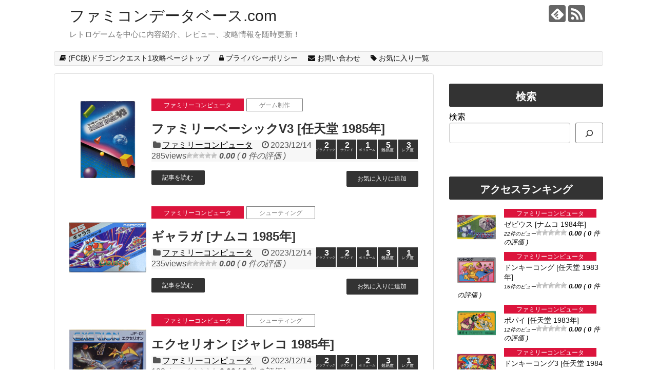

--- FILE ---
content_type: text/html; charset=UTF-8
request_url: https://famicom-database.com/page/2
body_size: 117474
content:
<!DOCTYPE html>
<html dir="ltr" lang="ja" prefix="og: https://ogp.me/ns#">
<head>
<meta charset="UTF-8">
  <meta name="viewport" content="width=1280, maximum-scale=1, user-scalable=yes">
<link rel="alternate" type="application/rss+xml" title="ファミコンデータベース.com RSS Feed" href="https://famicom-database.com/feed" />
<link rel="pingback" href="https://famicom-database.com/xmlrpc.php" />
<!-- OGP -->
<meta property="og:type" content="website">
<meta property="og:description" content="レトロゲームを中心に内容紹介、レビュー、攻略情報を随時更新！">
<meta property="og:title" content="ファミコンデータベース.com">
<meta property="og:url" content="https://famicom-database.com">
<meta property="og:site_name" content="ファミコンデータベース.com">
<meta property="og:locale" content="ja_JP">
<!-- /OGP -->
<!-- Twitter Card -->
<meta name="twitter:card" content="summary">
<meta name="twitter:description" content="レトロゲームを中心に内容紹介、レビュー、攻略情報を随時更新！">
<meta name="twitter:title" content="ファミコンデータベース.com">
<meta name="twitter:url" content="https://famicom-database.com">
<meta name="twitter:domain" content="famicom-database.com">
<!-- /Twitter Card -->

<title>ファミコンデータベース.com - パート 2</title>
	<style>img:is([sizes="auto" i], [sizes^="auto," i]) { contain-intrinsic-size: 3000px 1500px }</style>
	
		<!-- All in One SEO 4.9.2 - aioseo.com -->
	<meta name="description" content="レトロゲームを中心に内容紹介、レビュー、攻略情報を随時更新！ジャンル別や年代別など検索機能も充実。隠れた名作を見つけたい人のためのレトロゲーム情報サイトです。 - パート 2" />
	<meta name="robots" content="noindex, nofollow, max-image-preview:large" />
	<link rel="canonical" href="https://famicom-database.com/page/2" />
	<link rel="prev" href="https://famicom-database.com" />
	<link rel="next" href="https://famicom-database.com/page/3" />
	<meta name="generator" content="All in One SEO (AIOSEO) 4.9.2" />
		<meta property="og:locale" content="ja_JP" />
		<meta property="og:site_name" content="ファミコンデータベース.com | レトロゲームを中心に内容紹介、レビュー、攻略情報を随時更新！" />
		<meta property="og:type" content="website" />
		<meta property="og:title" content="ファミコンデータベース.com - パート 2" />
		<meta property="og:description" content="レトロゲームを中心に内容紹介、レビュー、攻略情報を随時更新！ジャンル別や年代別など検索機能も充実。隠れた名作を見つけたい人のためのレトロゲーム情報サイトです。 - パート 2" />
		<meta property="og:url" content="https://famicom-database.com/page/2" />
		<meta name="twitter:card" content="summary" />
		<meta name="twitter:title" content="ファミコンデータベース.com - パート 2" />
		<meta name="twitter:description" content="レトロゲームを中心に内容紹介、レビュー、攻略情報を随時更新！ジャンル別や年代別など検索機能も充実。隠れた名作を見つけたい人のためのレトロゲーム情報サイトです。 - パート 2" />
		<script type="application/ld+json" class="aioseo-schema">
			{"@context":"https:\/\/schema.org","@graph":[{"@type":"BreadcrumbList","@id":"https:\/\/famicom-database.com\/page\/2#breadcrumblist","itemListElement":[{"@type":"ListItem","@id":"https:\/\/famicom-database.com#listItem","position":1,"name":"\u30db\u30fc\u30e0","item":"https:\/\/famicom-database.com","nextItem":{"@type":"ListItem","@id":"https:\/\/famicom-database.com\/page\/2#listItem","name":"\u30da\u30fc\u30b8 2"}},{"@type":"ListItem","@id":"https:\/\/famicom-database.com\/page\/2#listItem","position":2,"name":"\u30da\u30fc\u30b8 2","previousItem":{"@type":"ListItem","@id":"https:\/\/famicom-database.com#listItem","name":"\u30db\u30fc\u30e0"}}]},{"@type":"CollectionPage","@id":"https:\/\/famicom-database.com\/page\/2#collectionpage","url":"https:\/\/famicom-database.com\/page\/2","name":"\u30d5\u30a1\u30df\u30b3\u30f3\u30c7\u30fc\u30bf\u30d9\u30fc\u30b9.com - \u30d1\u30fc\u30c8 2","description":"\u30ec\u30c8\u30ed\u30b2\u30fc\u30e0\u3092\u4e2d\u5fc3\u306b\u5185\u5bb9\u7d39\u4ecb\u3001\u30ec\u30d3\u30e5\u30fc\u3001\u653b\u7565\u60c5\u5831\u3092\u968f\u6642\u66f4\u65b0\uff01\u30b8\u30e3\u30f3\u30eb\u5225\u3084\u5e74\u4ee3\u5225\u306a\u3069\u691c\u7d22\u6a5f\u80fd\u3082\u5145\u5b9f\u3002\u96a0\u308c\u305f\u540d\u4f5c\u3092\u898b\u3064\u3051\u305f\u3044\u4eba\u306e\u305f\u3081\u306e\u30ec\u30c8\u30ed\u30b2\u30fc\u30e0\u60c5\u5831\u30b5\u30a4\u30c8\u3067\u3059\u3002 - \u30d1\u30fc\u30c8 2","inLanguage":"ja","isPartOf":{"@id":"https:\/\/famicom-database.com\/#website"},"breadcrumb":{"@id":"https:\/\/famicom-database.com\/page\/2#breadcrumblist"},"about":{"@id":"https:\/\/famicom-database.com\/#organization"}},{"@type":"Organization","@id":"https:\/\/famicom-database.com\/#organization","name":"\u30d5\u30a1\u30df\u30b3\u30f3\u30c7\u30fc\u30bf\u30d9\u30fc\u30b9.com","description":"\u30ec\u30c8\u30ed\u30b2\u30fc\u30e0\u3092\u4e2d\u5fc3\u306b\u5185\u5bb9\u7d39\u4ecb\u3001\u30ec\u30d3\u30e5\u30fc\u3001\u653b\u7565\u60c5\u5831\u3092\u968f\u6642\u66f4\u65b0\uff01","url":"https:\/\/famicom-database.com\/"},{"@type":"WebSite","@id":"https:\/\/famicom-database.com\/#website","url":"https:\/\/famicom-database.com\/","name":"\u30d5\u30a1\u30df\u30b3\u30f3\u30c7\u30fc\u30bf\u30d9\u30fc\u30b9.com","description":"\u30ec\u30c8\u30ed\u30b2\u30fc\u30e0\u3092\u4e2d\u5fc3\u306b\u5185\u5bb9\u7d39\u4ecb\u3001\u30ec\u30d3\u30e5\u30fc\u3001\u653b\u7565\u60c5\u5831\u3092\u968f\u6642\u66f4\u65b0\uff01","inLanguage":"ja","publisher":{"@id":"https:\/\/famicom-database.com\/#organization"}}]}
		</script>
		<!-- All in One SEO -->

<link rel='dns-prefetch' href='//www.googletagmanager.com' />
<script type="text/javascript" id="wpp-js" src="https://famicom-database.com/wp-content/plugins/wordpress-popular-posts/assets/js/wpp.min.js?ver=7.3.6" data-sampling="0" data-sampling-rate="100" data-api-url="https://famicom-database.com/wp-json/wordpress-popular-posts" data-post-id="0" data-token="04b51e67a0" data-lang="0" data-debug="0"></script>
<script type="text/javascript">
/* <![CDATA[ */
window._wpemojiSettings = {"baseUrl":"https:\/\/s.w.org\/images\/core\/emoji\/16.0.1\/72x72\/","ext":".png","svgUrl":"https:\/\/s.w.org\/images\/core\/emoji\/16.0.1\/svg\/","svgExt":".svg","source":{"concatemoji":"https:\/\/famicom-database.com\/wp-includes\/js\/wp-emoji-release.min.js?ver=6.8.3"}};
/*! This file is auto-generated */
!function(s,n){var o,i,e;function c(e){try{var t={supportTests:e,timestamp:(new Date).valueOf()};sessionStorage.setItem(o,JSON.stringify(t))}catch(e){}}function p(e,t,n){e.clearRect(0,0,e.canvas.width,e.canvas.height),e.fillText(t,0,0);var t=new Uint32Array(e.getImageData(0,0,e.canvas.width,e.canvas.height).data),a=(e.clearRect(0,0,e.canvas.width,e.canvas.height),e.fillText(n,0,0),new Uint32Array(e.getImageData(0,0,e.canvas.width,e.canvas.height).data));return t.every(function(e,t){return e===a[t]})}function u(e,t){e.clearRect(0,0,e.canvas.width,e.canvas.height),e.fillText(t,0,0);for(var n=e.getImageData(16,16,1,1),a=0;a<n.data.length;a++)if(0!==n.data[a])return!1;return!0}function f(e,t,n,a){switch(t){case"flag":return n(e,"\ud83c\udff3\ufe0f\u200d\u26a7\ufe0f","\ud83c\udff3\ufe0f\u200b\u26a7\ufe0f")?!1:!n(e,"\ud83c\udde8\ud83c\uddf6","\ud83c\udde8\u200b\ud83c\uddf6")&&!n(e,"\ud83c\udff4\udb40\udc67\udb40\udc62\udb40\udc65\udb40\udc6e\udb40\udc67\udb40\udc7f","\ud83c\udff4\u200b\udb40\udc67\u200b\udb40\udc62\u200b\udb40\udc65\u200b\udb40\udc6e\u200b\udb40\udc67\u200b\udb40\udc7f");case"emoji":return!a(e,"\ud83e\udedf")}return!1}function g(e,t,n,a){var r="undefined"!=typeof WorkerGlobalScope&&self instanceof WorkerGlobalScope?new OffscreenCanvas(300,150):s.createElement("canvas"),o=r.getContext("2d",{willReadFrequently:!0}),i=(o.textBaseline="top",o.font="600 32px Arial",{});return e.forEach(function(e){i[e]=t(o,e,n,a)}),i}function t(e){var t=s.createElement("script");t.src=e,t.defer=!0,s.head.appendChild(t)}"undefined"!=typeof Promise&&(o="wpEmojiSettingsSupports",i=["flag","emoji"],n.supports={everything:!0,everythingExceptFlag:!0},e=new Promise(function(e){s.addEventListener("DOMContentLoaded",e,{once:!0})}),new Promise(function(t){var n=function(){try{var e=JSON.parse(sessionStorage.getItem(o));if("object"==typeof e&&"number"==typeof e.timestamp&&(new Date).valueOf()<e.timestamp+604800&&"object"==typeof e.supportTests)return e.supportTests}catch(e){}return null}();if(!n){if("undefined"!=typeof Worker&&"undefined"!=typeof OffscreenCanvas&&"undefined"!=typeof URL&&URL.createObjectURL&&"undefined"!=typeof Blob)try{var e="postMessage("+g.toString()+"("+[JSON.stringify(i),f.toString(),p.toString(),u.toString()].join(",")+"));",a=new Blob([e],{type:"text/javascript"}),r=new Worker(URL.createObjectURL(a),{name:"wpTestEmojiSupports"});return void(r.onmessage=function(e){c(n=e.data),r.terminate(),t(n)})}catch(e){}c(n=g(i,f,p,u))}t(n)}).then(function(e){for(var t in e)n.supports[t]=e[t],n.supports.everything=n.supports.everything&&n.supports[t],"flag"!==t&&(n.supports.everythingExceptFlag=n.supports.everythingExceptFlag&&n.supports[t]);n.supports.everythingExceptFlag=n.supports.everythingExceptFlag&&!n.supports.flag,n.DOMReady=!1,n.readyCallback=function(){n.DOMReady=!0}}).then(function(){return e}).then(function(){var e;n.supports.everything||(n.readyCallback(),(e=n.source||{}).concatemoji?t(e.concatemoji):e.wpemoji&&e.twemoji&&(t(e.twemoji),t(e.wpemoji)))}))}((window,document),window._wpemojiSettings);
/* ]]> */
</script>
<link rel='stylesheet' id='simplicity-style-css' href='https://famicom-database.com/wp-content/themes/simplicity2/style.css?ver=6.8.3&#038;fver=20231106095601' type='text/css' media='all' />
<link rel='stylesheet' id='responsive-style-css' href='https://famicom-database.com/wp-content/themes/simplicity2/css/responsive-pc.css?ver=6.8.3&#038;fver=20231106095601' type='text/css' media='all' />
<link rel='stylesheet' id='font-awesome-style-css' href='https://famicom-database.com/wp-content/themes/simplicity2/webfonts/css/font-awesome.min.css?ver=6.8.3&#038;fver=20231106095601' type='text/css' media='all' />
<link rel='stylesheet' id='icomoon-style-css' href='https://famicom-database.com/wp-content/themes/simplicity2/webfonts/icomoon/style.css?ver=6.8.3&#038;fver=20231106095601' type='text/css' media='all' />
<link rel='stylesheet' id='extension-style-css' href='https://famicom-database.com/wp-content/themes/simplicity2/css/extension.css?ver=6.8.3&#038;fver=20231106095601' type='text/css' media='all' />
<style id='extension-style-inline-css' type='text/css'>
@media screen and (max-width:639px){.article br{display:block}}
</style>
<link rel='stylesheet' id='child-style-css' href='https://famicom-database.com/wp-content/themes/simplicity2-child/style.css?ver=6.8.3&#038;fver=20231107023553' type='text/css' media='all' />
<link rel='stylesheet' id='print-style-css' href='https://famicom-database.com/wp-content/themes/simplicity2/css/print.css?ver=6.8.3&#038;fver=20231106095601' type='text/css' media='print' />
<style id='wp-emoji-styles-inline-css' type='text/css'>

	img.wp-smiley, img.emoji {
		display: inline !important;
		border: none !important;
		box-shadow: none !important;
		height: 1em !important;
		width: 1em !important;
		margin: 0 0.07em !important;
		vertical-align: -0.1em !important;
		background: none !important;
		padding: 0 !important;
	}
</style>
<link rel='stylesheet' id='wp-block-library-css' href='https://famicom-database.com/wp-includes/css/dist/block-library/style.min.css?ver=6.8.3' type='text/css' media='all' />
<style id='classic-theme-styles-inline-css' type='text/css'>
/*! This file is auto-generated */
.wp-block-button__link{color:#fff;background-color:#32373c;border-radius:9999px;box-shadow:none;text-decoration:none;padding:calc(.667em + 2px) calc(1.333em + 2px);font-size:1.125em}.wp-block-file__button{background:#32373c;color:#fff;text-decoration:none}
</style>
<link rel='stylesheet' id='aioseo/css/src/vue/standalone/blocks/table-of-contents/global.scss-css' href='https://famicom-database.com/wp-content/plugins/all-in-one-seo-pack/dist/Lite/assets/css/table-of-contents/global.e90f6d47.css?ver=4.9.2&#038;fver=20251227074540' type='text/css' media='all' />
<style id='global-styles-inline-css' type='text/css'>
:root{--wp--preset--aspect-ratio--square: 1;--wp--preset--aspect-ratio--4-3: 4/3;--wp--preset--aspect-ratio--3-4: 3/4;--wp--preset--aspect-ratio--3-2: 3/2;--wp--preset--aspect-ratio--2-3: 2/3;--wp--preset--aspect-ratio--16-9: 16/9;--wp--preset--aspect-ratio--9-16: 9/16;--wp--preset--color--black: #000000;--wp--preset--color--cyan-bluish-gray: #abb8c3;--wp--preset--color--white: #ffffff;--wp--preset--color--pale-pink: #f78da7;--wp--preset--color--vivid-red: #cf2e2e;--wp--preset--color--luminous-vivid-orange: #ff6900;--wp--preset--color--luminous-vivid-amber: #fcb900;--wp--preset--color--light-green-cyan: #7bdcb5;--wp--preset--color--vivid-green-cyan: #00d084;--wp--preset--color--pale-cyan-blue: #8ed1fc;--wp--preset--color--vivid-cyan-blue: #0693e3;--wp--preset--color--vivid-purple: #9b51e0;--wp--preset--gradient--vivid-cyan-blue-to-vivid-purple: linear-gradient(135deg,rgba(6,147,227,1) 0%,rgb(155,81,224) 100%);--wp--preset--gradient--light-green-cyan-to-vivid-green-cyan: linear-gradient(135deg,rgb(122,220,180) 0%,rgb(0,208,130) 100%);--wp--preset--gradient--luminous-vivid-amber-to-luminous-vivid-orange: linear-gradient(135deg,rgba(252,185,0,1) 0%,rgba(255,105,0,1) 100%);--wp--preset--gradient--luminous-vivid-orange-to-vivid-red: linear-gradient(135deg,rgba(255,105,0,1) 0%,rgb(207,46,46) 100%);--wp--preset--gradient--very-light-gray-to-cyan-bluish-gray: linear-gradient(135deg,rgb(238,238,238) 0%,rgb(169,184,195) 100%);--wp--preset--gradient--cool-to-warm-spectrum: linear-gradient(135deg,rgb(74,234,220) 0%,rgb(151,120,209) 20%,rgb(207,42,186) 40%,rgb(238,44,130) 60%,rgb(251,105,98) 80%,rgb(254,248,76) 100%);--wp--preset--gradient--blush-light-purple: linear-gradient(135deg,rgb(255,206,236) 0%,rgb(152,150,240) 100%);--wp--preset--gradient--blush-bordeaux: linear-gradient(135deg,rgb(254,205,165) 0%,rgb(254,45,45) 50%,rgb(107,0,62) 100%);--wp--preset--gradient--luminous-dusk: linear-gradient(135deg,rgb(255,203,112) 0%,rgb(199,81,192) 50%,rgb(65,88,208) 100%);--wp--preset--gradient--pale-ocean: linear-gradient(135deg,rgb(255,245,203) 0%,rgb(182,227,212) 50%,rgb(51,167,181) 100%);--wp--preset--gradient--electric-grass: linear-gradient(135deg,rgb(202,248,128) 0%,rgb(113,206,126) 100%);--wp--preset--gradient--midnight: linear-gradient(135deg,rgb(2,3,129) 0%,rgb(40,116,252) 100%);--wp--preset--font-size--small: 13px;--wp--preset--font-size--medium: 20px;--wp--preset--font-size--large: 36px;--wp--preset--font-size--x-large: 42px;--wp--preset--spacing--20: 0.44rem;--wp--preset--spacing--30: 0.67rem;--wp--preset--spacing--40: 1rem;--wp--preset--spacing--50: 1.5rem;--wp--preset--spacing--60: 2.25rem;--wp--preset--spacing--70: 3.38rem;--wp--preset--spacing--80: 5.06rem;--wp--preset--shadow--natural: 6px 6px 9px rgba(0, 0, 0, 0.2);--wp--preset--shadow--deep: 12px 12px 50px rgba(0, 0, 0, 0.4);--wp--preset--shadow--sharp: 6px 6px 0px rgba(0, 0, 0, 0.2);--wp--preset--shadow--outlined: 6px 6px 0px -3px rgba(255, 255, 255, 1), 6px 6px rgba(0, 0, 0, 1);--wp--preset--shadow--crisp: 6px 6px 0px rgba(0, 0, 0, 1);}:where(.is-layout-flex){gap: 0.5em;}:where(.is-layout-grid){gap: 0.5em;}body .is-layout-flex{display: flex;}.is-layout-flex{flex-wrap: wrap;align-items: center;}.is-layout-flex > :is(*, div){margin: 0;}body .is-layout-grid{display: grid;}.is-layout-grid > :is(*, div){margin: 0;}:where(.wp-block-columns.is-layout-flex){gap: 2em;}:where(.wp-block-columns.is-layout-grid){gap: 2em;}:where(.wp-block-post-template.is-layout-flex){gap: 1.25em;}:where(.wp-block-post-template.is-layout-grid){gap: 1.25em;}.has-black-color{color: var(--wp--preset--color--black) !important;}.has-cyan-bluish-gray-color{color: var(--wp--preset--color--cyan-bluish-gray) !important;}.has-white-color{color: var(--wp--preset--color--white) !important;}.has-pale-pink-color{color: var(--wp--preset--color--pale-pink) !important;}.has-vivid-red-color{color: var(--wp--preset--color--vivid-red) !important;}.has-luminous-vivid-orange-color{color: var(--wp--preset--color--luminous-vivid-orange) !important;}.has-luminous-vivid-amber-color{color: var(--wp--preset--color--luminous-vivid-amber) !important;}.has-light-green-cyan-color{color: var(--wp--preset--color--light-green-cyan) !important;}.has-vivid-green-cyan-color{color: var(--wp--preset--color--vivid-green-cyan) !important;}.has-pale-cyan-blue-color{color: var(--wp--preset--color--pale-cyan-blue) !important;}.has-vivid-cyan-blue-color{color: var(--wp--preset--color--vivid-cyan-blue) !important;}.has-vivid-purple-color{color: var(--wp--preset--color--vivid-purple) !important;}.has-black-background-color{background-color: var(--wp--preset--color--black) !important;}.has-cyan-bluish-gray-background-color{background-color: var(--wp--preset--color--cyan-bluish-gray) !important;}.has-white-background-color{background-color: var(--wp--preset--color--white) !important;}.has-pale-pink-background-color{background-color: var(--wp--preset--color--pale-pink) !important;}.has-vivid-red-background-color{background-color: var(--wp--preset--color--vivid-red) !important;}.has-luminous-vivid-orange-background-color{background-color: var(--wp--preset--color--luminous-vivid-orange) !important;}.has-luminous-vivid-amber-background-color{background-color: var(--wp--preset--color--luminous-vivid-amber) !important;}.has-light-green-cyan-background-color{background-color: var(--wp--preset--color--light-green-cyan) !important;}.has-vivid-green-cyan-background-color{background-color: var(--wp--preset--color--vivid-green-cyan) !important;}.has-pale-cyan-blue-background-color{background-color: var(--wp--preset--color--pale-cyan-blue) !important;}.has-vivid-cyan-blue-background-color{background-color: var(--wp--preset--color--vivid-cyan-blue) !important;}.has-vivid-purple-background-color{background-color: var(--wp--preset--color--vivid-purple) !important;}.has-black-border-color{border-color: var(--wp--preset--color--black) !important;}.has-cyan-bluish-gray-border-color{border-color: var(--wp--preset--color--cyan-bluish-gray) !important;}.has-white-border-color{border-color: var(--wp--preset--color--white) !important;}.has-pale-pink-border-color{border-color: var(--wp--preset--color--pale-pink) !important;}.has-vivid-red-border-color{border-color: var(--wp--preset--color--vivid-red) !important;}.has-luminous-vivid-orange-border-color{border-color: var(--wp--preset--color--luminous-vivid-orange) !important;}.has-luminous-vivid-amber-border-color{border-color: var(--wp--preset--color--luminous-vivid-amber) !important;}.has-light-green-cyan-border-color{border-color: var(--wp--preset--color--light-green-cyan) !important;}.has-vivid-green-cyan-border-color{border-color: var(--wp--preset--color--vivid-green-cyan) !important;}.has-pale-cyan-blue-border-color{border-color: var(--wp--preset--color--pale-cyan-blue) !important;}.has-vivid-cyan-blue-border-color{border-color: var(--wp--preset--color--vivid-cyan-blue) !important;}.has-vivid-purple-border-color{border-color: var(--wp--preset--color--vivid-purple) !important;}.has-vivid-cyan-blue-to-vivid-purple-gradient-background{background: var(--wp--preset--gradient--vivid-cyan-blue-to-vivid-purple) !important;}.has-light-green-cyan-to-vivid-green-cyan-gradient-background{background: var(--wp--preset--gradient--light-green-cyan-to-vivid-green-cyan) !important;}.has-luminous-vivid-amber-to-luminous-vivid-orange-gradient-background{background: var(--wp--preset--gradient--luminous-vivid-amber-to-luminous-vivid-orange) !important;}.has-luminous-vivid-orange-to-vivid-red-gradient-background{background: var(--wp--preset--gradient--luminous-vivid-orange-to-vivid-red) !important;}.has-very-light-gray-to-cyan-bluish-gray-gradient-background{background: var(--wp--preset--gradient--very-light-gray-to-cyan-bluish-gray) !important;}.has-cool-to-warm-spectrum-gradient-background{background: var(--wp--preset--gradient--cool-to-warm-spectrum) !important;}.has-blush-light-purple-gradient-background{background: var(--wp--preset--gradient--blush-light-purple) !important;}.has-blush-bordeaux-gradient-background{background: var(--wp--preset--gradient--blush-bordeaux) !important;}.has-luminous-dusk-gradient-background{background: var(--wp--preset--gradient--luminous-dusk) !important;}.has-pale-ocean-gradient-background{background: var(--wp--preset--gradient--pale-ocean) !important;}.has-electric-grass-gradient-background{background: var(--wp--preset--gradient--electric-grass) !important;}.has-midnight-gradient-background{background: var(--wp--preset--gradient--midnight) !important;}.has-small-font-size{font-size: var(--wp--preset--font-size--small) !important;}.has-medium-font-size{font-size: var(--wp--preset--font-size--medium) !important;}.has-large-font-size{font-size: var(--wp--preset--font-size--large) !important;}.has-x-large-font-size{font-size: var(--wp--preset--font-size--x-large) !important;}
:where(.wp-block-post-template.is-layout-flex){gap: 1.25em;}:where(.wp-block-post-template.is-layout-grid){gap: 1.25em;}
:where(.wp-block-columns.is-layout-flex){gap: 2em;}:where(.wp-block-columns.is-layout-grid){gap: 2em;}
:root :where(.wp-block-pullquote){font-size: 1.5em;line-height: 1.6;}
</style>
<link rel='stylesheet' id='contact-form-7-css' href='https://famicom-database.com/wp-content/plugins/contact-form-7/includes/css/styles.css?ver=6.1.4&#038;fver=20251227074621' type='text/css' media='all' />
<link rel='stylesheet' id='responsive-lightbox-nivo_lightbox-css-css' href='https://famicom-database.com/wp-content/plugins/responsive-lightbox-lite/assets/nivo-lightbox/nivo-lightbox.css?ver=6.8.3&#038;fver=20250811013012' type='text/css' media='all' />
<link rel='stylesheet' id='responsive-lightbox-nivo_lightbox-css-d-css' href='https://famicom-database.com/wp-content/plugins/responsive-lightbox-lite/assets/nivo-lightbox/themes/default/default.css?ver=6.8.3&#038;fver=20250811013012' type='text/css' media='all' />
<link rel='stylesheet' id='toc-screen-css' href='https://famicom-database.com/wp-content/plugins/table-of-contents-plus/screen.min.css?ver=2411.1&#038;fver=20241219093424' type='text/css' media='all' />
<link rel='stylesheet' id='wp-postratings-css' href='https://famicom-database.com/wp-content/plugins/wp-postratings/css/postratings-css.css?ver=1.91.2&#038;fver=20240924012110' type='text/css' media='all' />
<link rel='stylesheet' id='wordpress-popular-posts-css-css' href='https://famicom-database.com/wp-content/plugins/wordpress-popular-posts/assets/css/wpp.css?ver=7.3.6&#038;fver=20251227074650' type='text/css' media='all' />
<link rel='stylesheet' id='simple-favorites-css' href='https://famicom-database.com/wp-content/plugins/favorites/assets/css/favorites.css?ver=2.3.6&#038;fver=20250706094415' type='text/css' media='all' />
<script type="text/javascript" src="https://famicom-database.com/wp-includes/js/jquery/jquery.min.js?ver=3.7.1" id="jquery-core-js"></script>
<script type="text/javascript" src="https://famicom-database.com/wp-includes/js/jquery/jquery-migrate.min.js?ver=3.4.1" id="jquery-migrate-js"></script>
<script type="text/javascript" src="https://famicom-database.com/wp-content/plugins/responsive-lightbox-lite/assets/nivo-lightbox/nivo-lightbox.min.js?ver=6.8.3&amp;fver=20250811013012" id="responsive-lightbox-nivo_lightbox-js"></script>
<script type="text/javascript" id="responsive-lightbox-lite-script-js-extra">
/* <![CDATA[ */
var rllArgs = {"script":"nivo_lightbox","selector":"lightbox","custom_events":""};
/* ]]> */
</script>
<script type="text/javascript" src="https://famicom-database.com/wp-content/plugins/responsive-lightbox-lite/assets/inc/script.js?ver=6.8.3&amp;fver=20250811013012" id="responsive-lightbox-lite-script-js"></script>
<script type="text/javascript" id="favorites-js-extra">
/* <![CDATA[ */
var favorites_data = {"ajaxurl":"https:\/\/famicom-database.com\/wp-admin\/admin-ajax.php","nonce":"19a1bfd7ea","favorite":"\u304a\u6c17\u306b\u5165\u308a\u306b\u8ffd\u52a0","favorited":"\u304a\u6c17\u306b\u5165\u308a\u304b\u3089\u524a\u9664","includecount":"","indicate_loading":"","loading_text":"Loading","loading_image":"","loading_image_active":"","loading_image_preload":"","cache_enabled":"1","button_options":{"button_type":"custom","custom_colors":false,"box_shadow":false,"include_count":false,"default":{"background_default":false,"border_default":false,"text_default":false,"icon_default":false,"count_default":false},"active":{"background_active":false,"border_active":false,"text_active":false,"icon_active":false,"count_active":false}},"authentication_modal_content":"<p>\u304a\u6c17\u306b\u5165\u308a\u3092\u8ffd\u52a0\u3059\u308b\u306b\u306f\u30ed\u30b0\u30a4\u30f3\u3057\u3066\u304f\u3060\u3055\u3044\u3002<\/p><p><a href=\"#\" data-favorites-modal-close>\u3053\u306e\u901a\u77e5\u3092\u975e\u8868\u793a\u306b\u3059\u308b<\/a><\/p>","authentication_redirect":"","dev_mode":"","logged_in":"","user_id":"0","authentication_redirect_url":"https:\/\/famicom-database.com\/ama19sf"};
/* ]]> */
</script>
<script type="text/javascript" src="https://famicom-database.com/wp-content/plugins/favorites/assets/js/favorites.min.js?ver=2.3.6&amp;fver=20250706094415" id="favorites-js"></script>

<!-- Site Kit によって追加された Google タグ（gtag.js）スニペット -->
<!-- Google アナリティクス スニペット (Site Kit が追加) -->
<script type="text/javascript" src="https://www.googletagmanager.com/gtag/js?id=G-VB2LP9EE5S" id="google_gtagjs-js" async></script>
<script type="text/javascript" id="google_gtagjs-js-after">
/* <![CDATA[ */
window.dataLayer = window.dataLayer || [];function gtag(){dataLayer.push(arguments);}
gtag("set","linker",{"domains":["famicom-database.com"]});
gtag("js", new Date());
gtag("set", "developer_id.dZTNiMT", true);
gtag("config", "G-VB2LP9EE5S");
/* ]]> */
</script>
<meta name="generator" content="Site Kit by Google 1.168.0" />            <style id="wpp-loading-animation-styles">@-webkit-keyframes bgslide{from{background-position-x:0}to{background-position-x:-200%}}@keyframes bgslide{from{background-position-x:0}to{background-position-x:-200%}}.wpp-widget-block-placeholder,.wpp-shortcode-placeholder{margin:0 auto;width:60px;height:3px;background:#dd3737;background:linear-gradient(90deg,#dd3737 0%,#571313 10%,#dd3737 100%);background-size:200% auto;border-radius:3px;-webkit-animation:bgslide 1s infinite linear;animation:bgslide 1s infinite linear}</style>
            <link rel="prev" href="https://famicom-database.com" />
<link rel="next" href="https://famicom-database.com/page/3" />
</head>
  <body class="home blog paged paged-2 wp-theme-simplicity2 wp-child-theme-simplicity2-child" itemscope itemtype="https://schema.org/WebPage">
    <div id="container">

      <!-- header -->
      <header itemscope itemtype="https://schema.org/WPHeader">
        <div id="header" class="clearfix">
          <div id="header-in">

                        <div id="h-top">
              <!-- モバイルメニュー表示用のボタン -->
<div id="mobile-menu">
  <a id="mobile-menu-toggle" href="#"><span class="fa fa-bars fa-2x"></span></a>
</div>

              <div class="alignleft top-title-catchphrase">
                <!-- サイトのタイトル -->
<h1 id="site-title" itemscope itemtype="https://schema.org/Organization">
  <a href="https://famicom-database.com/">ファミコンデータベース.com</a></h1>
<!-- サイトの概要 -->
<h2 id="site-description">
  レトロゲームを中心に内容紹介、レビュー、攻略情報を随時更新！</h2>
              </div>

              <div class="alignright top-sns-follows">
                                <!-- SNSページ -->
<div class="sns-pages">
<p class="sns-follow-msg">フォローする</p>
<ul class="snsp">
<li class="feedly-page"><a href="//feedly.com/i/discover/sources/search/feed/https%3A%2F%2Ffamicom-database.com" target="blank" title="feedlyで更新情報を購読" rel="nofollow"><span class="icon-feedly-logo"></span></a></li><li class="rss-page"><a href="https://famicom-database.com/feed" target="_blank" title="RSSで更新情報をフォロー" rel="nofollow"><span class="icon-rss-logo"></span></a></li>  </ul>
</div>
                              </div>

            </div><!-- /#h-top -->
          </div><!-- /#header-in -->
        </div><!-- /#header -->
      </header>

      <!-- Navigation -->
<nav itemscope itemtype="https://schema.org/SiteNavigationElement">
  <div id="navi">
      	<div id="navi-in">
      <div class="menu-%e3%83%a1%e3%83%8b%e3%83%a5%e3%83%bc1-container"><ul id="menu-%e3%83%a1%e3%83%8b%e3%83%a5%e3%83%bc1" class="menu"><li id="menu-item-1396" class="menu-item menu-item-type-post_type menu-item-object-page menu-item-1396"><a href="https://famicom-database.com/familycomputer/121/guide"><span class="fa fa-book"></span> (FC版)ドラゴンクエスト1攻略ページトップ</a></li>
<li id="menu-item-1398" class="menu-item menu-item-type-post_type menu-item-object-page menu-item-1398"><a href="https://famicom-database.com/privacy-policy"><span class="fa fa-lock"></span> プライバシーポリシー</a></li>
<li id="menu-item-1397" class="menu-item menu-item-type-post_type menu-item-object-page menu-item-1397"><a href="https://famicom-database.com/contact"><span class="fa fa-envelope"></span> お問い合わせ</a></li>
<li id="menu-item-2644" class="menu-item menu-item-type-post_type menu-item-object-page menu-item-2644"><a href="https://famicom-database.com/page-2642"><span class="fa fa-tag"></span> お気に入り一覧</a></li>
</ul></div>    </div><!-- /#navi-in -->
  </div><!-- /#navi -->
</nav>
<!-- /Navigation -->
      <!-- 本体部分 -->
      <div id="body">
        <div id="body-in" class="cf">

          
          <!-- main -->
          <main itemscope itemprop="mainContentOfPage">
            <div id="main" itemscope itemtype="https://schema.org/Blog">




<div id="widget-index-top" class="widgets"><aside id="block-3" class="widget-index-top widget_block"></aside></div>


<div id="list">
<!-- 記事一覧 -->
<article id="post-2886" class="entry cf entry-card post-2886 post type-post status-publish format-standard has-post-thumbnail category-familycomputer tag-25 tag-8 tag-13 tag-3">
  <figure class="entry-thumb">
                  <a href="https://famicom-database.com/familycomputer/34" class="entry-image entry-image-link" title="ファミリーベーシックV3 [任天堂 1985年]"><img width="150" height="150" src="https://famicom-database.com/wp-content/uploads/2023/12/HVC-VT-T-150x150.png" class="entry-thumnail wp-post-image" alt="" decoding="async" srcset="https://famicom-database.com/wp-content/uploads/2023/12/HVC-VT-T-150x150.png 150w, https://famicom-database.com/wp-content/uploads/2023/12/HVC-VT-T-100x100.png 100w, https://famicom-database.com/wp-content/uploads/2023/12/HVC-VT-T-50x50.png 50w, https://famicom-database.com/wp-content/uploads/2023/12/HVC-VT-T.png 300w" sizes="(max-width: 150px) 100vw, 150px" /></a>
            </figure><!-- /.entry-thumb -->

  <div class="entry-card-content">

<?php//カスタム1?>
<span class="model-familycomputer">ファミリーコンピュータ</span><span class="genre">ゲーム制作</span><br><br>
  <header>
    <h2><a href="https://famicom-database.com/familycomputer/34" class="entry-title entry-title-link" title="ファミリーベーシックV3 [任天堂 1985年]">ファミリーベーシックV3 [任天堂 1985年]</a></h2>
    <p class="post-meta">

<?php//上下入れ替え?>
      <span class="category"><span class="fa fa-folder fa-fw"></span><a href="https://famicom-database.com/category/familycomputer" rel="category tag">ファミリーコンピュータ</a></span>

            <span class="post-date"><span class="fa fa-clock-o fa-fw"></span><span class="published">2023/12/14</span></span>
      <?php//上下入れ替えここまで?>

<?php//カスタム2?>
<br>
285views<img src="https://famicom-database.com/wp-content/plugins/wp-postratings/images/stars/rating_off.gif" alt="0 票, 平均: 0.00 / 5" title="0 票, 平均: 0.00 / 5" class="post-ratings-image" /><img src="https://famicom-database.com/wp-content/plugins/wp-postratings/images/stars/rating_off.gif" alt="0 票, 平均: 0.00 / 5" title="0 票, 平均: 0.00 / 5" class="post-ratings-image" /><img src="https://famicom-database.com/wp-content/plugins/wp-postratings/images/stars/rating_off.gif" alt="0 票, 平均: 0.00 / 5" title="0 票, 平均: 0.00 / 5" class="post-ratings-image" /><img src="https://famicom-database.com/wp-content/plugins/wp-postratings/images/stars/rating_off.gif" alt="0 票, 平均: 0.00 / 5" title="0 票, 平均: 0.00 / 5" class="post-ratings-image" /><img src="https://famicom-database.com/wp-content/plugins/wp-postratings/images/stars/rating_off.gif" alt="0 票, 平均: 0.00 / 5" title="0 票, 平均: 0.00 / 5" class="post-ratings-image" /> <em><strong>0.00</strong>  ( <strong>0</strong> 件の評価 )</em>
      
      
<?php//カスタム3?>

<style>
.rating_box {
float: left;
width: 38px;
height: 38px;
background-color: #333;
margin: 2px 1px 1px 1px;
}
.rating_font_1 {
font-size:10px
-webkit-transform:scale(1.0);
-moz-transform:scale(1.0);
-ms-transform:scale(1.0);
-o-transform:scale(1.0);
transform:scale(1.0) translateX(-13.5px) translateY(2px);
color: #ffffff;
white-space: nowrap;
font-weight: bold;
}
.rating_font_2 {
font-size:10px
-webkit-transform:scale(0.4);
-moz-transform:scale(0.4);
-ms-transform:scale(0.4);
-o-transform:scale(0.4);
transform:scale(0.4) translateX(-30px) translateY(-20px);
color: #ffffff;
white-space: nowrap;
}
.rating_font_3 {
font-size:10px
-webkit-transform:scale(0.4);
-moz-transform:scale(0.4);
-ms-transform:scale(0.4);
-o-transform:scale(0.4);
transform:scale(0.4) translateX(-12px) translateY(-20px);
color: #ffffff;
white-space: nowrap;
}
.rating_font_4 {
font-size:10px
-webkit-transform:scale(0.4);
-moz-transform:scale(0.4);
-ms-transform:scale(0.4);
-o-transform:scale(0.4);
transform:scale(0.4) translateX(-20px) translateY(-20px);
color: #ffffff;
white-space: nowrap;
}
.rating_font_5 {
font-size:10px
-webkit-transform:scale(0.5);
-moz-transform:scale(0.5);
-ms-transform:scale(0.5);
-o-transform:scale(0.5);
transform:scale(0.5) translateX(-5px) translateY(-15px);
color: #ffffff;
white-space: nowrap;
}
.rating_font_6 {
font-size:10px
-webkit-transform:scale(0.5);
-moz-transform:scale(0.5);
-ms-transform:scale(0.5);
-o-transform:scale(0.5);
transform:scale(0.5) translateX(-7px) translateY(-15px);
color: #ffffff;
white-space: nowrap;
}
</style>
<div style="margin-left:320px;margin-right:0px;margin-top:-52px;margin-bottom:0px;width:200px;height:50px;"  align="right">
<div class="rating_box"><div class="rating_font_1">2</div><div class="rating_font_2">グラフィック</div></div>
<div class="rating_box"><div class="rating_font_1">2</div><div class="rating_font_3">サウンド</div></div>
<div class="rating_box"><div class="rating_font_1">1</div><div class="rating_font_4">ボリューム</div></div>
<div class="rating_box"><div class="rating_font_1">5</div><div class="rating_font_5">難易度</div></div>
<div class="rating_box"><div class="rating_font_1">3</div><div class="rating_font_6">レア度</div></div>
</div>

    </p><!-- /.post-meta -->
      </header>
  <p class="entry-snippet"></p>

    <footer>
<span class="favorite_b"><span class="simplefavorite-button" data-postid="2886" data-siteid="1" data-groupid="1" data-favoritecount="0" style="">お気に入りに追加</span></span>
    <p class="entry-read"><a href="https://famicom-database.com/familycomputer/34" class="entry-read-link">記事を読む</a></p>
  </footer>
  
</div><!-- /.entry-card-content -->
</article><article id="post-2881" class="entry cf entry-card post-2881 post type-post status-publish format-standard has-post-thumbnail category-familycomputer tag-25 tag-6 tag-14 tag-17">
  <figure class="entry-thumb">
                  <a href="https://famicom-database.com/familycomputer/33" class="entry-image entry-image-link" title="ギャラガ [ナムコ 1985年]"><img width="150" height="150" src="https://famicom-database.com/wp-content/uploads/2023/12/NGG-4500-T-150x150.png" class="entry-thumnail wp-post-image" alt="" decoding="async" srcset="https://famicom-database.com/wp-content/uploads/2023/12/NGG-4500-T-150x150.png 150w, https://famicom-database.com/wp-content/uploads/2023/12/NGG-4500-T-100x100.png 100w, https://famicom-database.com/wp-content/uploads/2023/12/NGG-4500-T-50x50.png 50w, https://famicom-database.com/wp-content/uploads/2023/12/NGG-4500-T.png 300w" sizes="(max-width: 150px) 100vw, 150px" /></a>
            </figure><!-- /.entry-thumb -->

  <div class="entry-card-content">

<?php//カスタム1?>
<span class="model-familycomputer">ファミリーコンピュータ</span><span class="genre">シューティング</span><br><br>
  <header>
    <h2><a href="https://famicom-database.com/familycomputer/33" class="entry-title entry-title-link" title="ギャラガ [ナムコ 1985年]">ギャラガ [ナムコ 1985年]</a></h2>
    <p class="post-meta">

<?php//上下入れ替え?>
      <span class="category"><span class="fa fa-folder fa-fw"></span><a href="https://famicom-database.com/category/familycomputer" rel="category tag">ファミリーコンピュータ</a></span>

            <span class="post-date"><span class="fa fa-clock-o fa-fw"></span><span class="published">2023/12/14</span></span>
      <?php//上下入れ替えここまで?>

<?php//カスタム2?>
<br>
235views<img src="https://famicom-database.com/wp-content/plugins/wp-postratings/images/stars/rating_off.gif" alt="0 票, 平均: 0.00 / 5" title="0 票, 平均: 0.00 / 5" class="post-ratings-image" /><img src="https://famicom-database.com/wp-content/plugins/wp-postratings/images/stars/rating_off.gif" alt="0 票, 平均: 0.00 / 5" title="0 票, 平均: 0.00 / 5" class="post-ratings-image" /><img src="https://famicom-database.com/wp-content/plugins/wp-postratings/images/stars/rating_off.gif" alt="0 票, 平均: 0.00 / 5" title="0 票, 平均: 0.00 / 5" class="post-ratings-image" /><img src="https://famicom-database.com/wp-content/plugins/wp-postratings/images/stars/rating_off.gif" alt="0 票, 平均: 0.00 / 5" title="0 票, 平均: 0.00 / 5" class="post-ratings-image" /><img src="https://famicom-database.com/wp-content/plugins/wp-postratings/images/stars/rating_off.gif" alt="0 票, 平均: 0.00 / 5" title="0 票, 平均: 0.00 / 5" class="post-ratings-image" /> <em><strong>0.00</strong>  ( <strong>0</strong> 件の評価 )</em>
      
      
<?php//カスタム3?>

<style>
.rating_box {
float: left;
width: 38px;
height: 38px;
background-color: #333;
margin: 2px 1px 1px 1px;
}
.rating_font_1 {
font-size:10px
-webkit-transform:scale(1.0);
-moz-transform:scale(1.0);
-ms-transform:scale(1.0);
-o-transform:scale(1.0);
transform:scale(1.0) translateX(-13.5px) translateY(2px);
color: #ffffff;
white-space: nowrap;
font-weight: bold;
}
.rating_font_2 {
font-size:10px
-webkit-transform:scale(0.4);
-moz-transform:scale(0.4);
-ms-transform:scale(0.4);
-o-transform:scale(0.4);
transform:scale(0.4) translateX(-30px) translateY(-20px);
color: #ffffff;
white-space: nowrap;
}
.rating_font_3 {
font-size:10px
-webkit-transform:scale(0.4);
-moz-transform:scale(0.4);
-ms-transform:scale(0.4);
-o-transform:scale(0.4);
transform:scale(0.4) translateX(-12px) translateY(-20px);
color: #ffffff;
white-space: nowrap;
}
.rating_font_4 {
font-size:10px
-webkit-transform:scale(0.4);
-moz-transform:scale(0.4);
-ms-transform:scale(0.4);
-o-transform:scale(0.4);
transform:scale(0.4) translateX(-20px) translateY(-20px);
color: #ffffff;
white-space: nowrap;
}
.rating_font_5 {
font-size:10px
-webkit-transform:scale(0.5);
-moz-transform:scale(0.5);
-ms-transform:scale(0.5);
-o-transform:scale(0.5);
transform:scale(0.5) translateX(-5px) translateY(-15px);
color: #ffffff;
white-space: nowrap;
}
.rating_font_6 {
font-size:10px
-webkit-transform:scale(0.5);
-moz-transform:scale(0.5);
-ms-transform:scale(0.5);
-o-transform:scale(0.5);
transform:scale(0.5) translateX(-7px) translateY(-15px);
color: #ffffff;
white-space: nowrap;
}
</style>
<div style="margin-left:320px;margin-right:0px;margin-top:-52px;margin-bottom:0px;width:200px;height:50px;"  align="right">
<div class="rating_box"><div class="rating_font_1">3</div><div class="rating_font_2">グラフィック</div></div>
<div class="rating_box"><div class="rating_font_1">2</div><div class="rating_font_3">サウンド</div></div>
<div class="rating_box"><div class="rating_font_1">1</div><div class="rating_font_4">ボリューム</div></div>
<div class="rating_box"><div class="rating_font_1">3</div><div class="rating_font_5">難易度</div></div>
<div class="rating_box"><div class="rating_font_1">1</div><div class="rating_font_6">レア度</div></div>
</div>

    </p><!-- /.post-meta -->
      </header>
  <p class="entry-snippet"></p>

    <footer>
<span class="favorite_b"><span class="simplefavorite-button" data-postid="2881" data-siteid="1" data-groupid="1" data-favoritecount="0" style="">お気に入りに追加</span></span>
    <p class="entry-read"><a href="https://famicom-database.com/familycomputer/33" class="entry-read-link">記事を読む</a></p>
  </footer>
  
</div><!-- /.entry-card-content -->
</article><article id="post-2874" class="entry cf entry-card post-2874 post type-post status-publish format-standard has-post-thumbnail category-familycomputer tag-25 tag-6 tag-14 tag-26">
  <figure class="entry-thumb">
                  <a href="https://famicom-database.com/familycomputer/32" class="entry-image entry-image-link" title="エクセリオン [ジャレコ 1985年]"><img width="150" height="150" src="https://famicom-database.com/wp-content/uploads/2023/12/JF-01-T-150x150.png" class="entry-thumnail wp-post-image" alt="" decoding="async" srcset="https://famicom-database.com/wp-content/uploads/2023/12/JF-01-T-150x150.png 150w, https://famicom-database.com/wp-content/uploads/2023/12/JF-01-T-100x100.png 100w, https://famicom-database.com/wp-content/uploads/2023/12/JF-01-T-50x50.png 50w, https://famicom-database.com/wp-content/uploads/2023/12/JF-01-T.png 300w" sizes="(max-width: 150px) 100vw, 150px" /></a>
            </figure><!-- /.entry-thumb -->

  <div class="entry-card-content">

<?php//カスタム1?>
<span class="model-familycomputer">ファミリーコンピュータ</span><span class="genre">シューティング</span><br><br>
  <header>
    <h2><a href="https://famicom-database.com/familycomputer/32" class="entry-title entry-title-link" title="エクセリオン [ジャレコ 1985年]">エクセリオン [ジャレコ 1985年]</a></h2>
    <p class="post-meta">

<?php//上下入れ替え?>
      <span class="category"><span class="fa fa-folder fa-fw"></span><a href="https://famicom-database.com/category/familycomputer" rel="category tag">ファミリーコンピュータ</a></span>

            <span class="post-date"><span class="fa fa-clock-o fa-fw"></span><span class="published">2023/12/14</span></span>
      <?php//上下入れ替えここまで?>

<?php//カスタム2?>
<br>
102views<img src="https://famicom-database.com/wp-content/plugins/wp-postratings/images/stars/rating_off.gif" alt="0 票, 平均: 0.00 / 5" title="0 票, 平均: 0.00 / 5" class="post-ratings-image" /><img src="https://famicom-database.com/wp-content/plugins/wp-postratings/images/stars/rating_off.gif" alt="0 票, 平均: 0.00 / 5" title="0 票, 平均: 0.00 / 5" class="post-ratings-image" /><img src="https://famicom-database.com/wp-content/plugins/wp-postratings/images/stars/rating_off.gif" alt="0 票, 平均: 0.00 / 5" title="0 票, 平均: 0.00 / 5" class="post-ratings-image" /><img src="https://famicom-database.com/wp-content/plugins/wp-postratings/images/stars/rating_off.gif" alt="0 票, 平均: 0.00 / 5" title="0 票, 平均: 0.00 / 5" class="post-ratings-image" /><img src="https://famicom-database.com/wp-content/plugins/wp-postratings/images/stars/rating_off.gif" alt="0 票, 平均: 0.00 / 5" title="0 票, 平均: 0.00 / 5" class="post-ratings-image" /> <em><strong>0.00</strong>  ( <strong>0</strong> 件の評価 )</em>
      
      
<?php//カスタム3?>

<style>
.rating_box {
float: left;
width: 38px;
height: 38px;
background-color: #333;
margin: 2px 1px 1px 1px;
}
.rating_font_1 {
font-size:10px
-webkit-transform:scale(1.0);
-moz-transform:scale(1.0);
-ms-transform:scale(1.0);
-o-transform:scale(1.0);
transform:scale(1.0) translateX(-13.5px) translateY(2px);
color: #ffffff;
white-space: nowrap;
font-weight: bold;
}
.rating_font_2 {
font-size:10px
-webkit-transform:scale(0.4);
-moz-transform:scale(0.4);
-ms-transform:scale(0.4);
-o-transform:scale(0.4);
transform:scale(0.4) translateX(-30px) translateY(-20px);
color: #ffffff;
white-space: nowrap;
}
.rating_font_3 {
font-size:10px
-webkit-transform:scale(0.4);
-moz-transform:scale(0.4);
-ms-transform:scale(0.4);
-o-transform:scale(0.4);
transform:scale(0.4) translateX(-12px) translateY(-20px);
color: #ffffff;
white-space: nowrap;
}
.rating_font_4 {
font-size:10px
-webkit-transform:scale(0.4);
-moz-transform:scale(0.4);
-ms-transform:scale(0.4);
-o-transform:scale(0.4);
transform:scale(0.4) translateX(-20px) translateY(-20px);
color: #ffffff;
white-space: nowrap;
}
.rating_font_5 {
font-size:10px
-webkit-transform:scale(0.5);
-moz-transform:scale(0.5);
-ms-transform:scale(0.5);
-o-transform:scale(0.5);
transform:scale(0.5) translateX(-5px) translateY(-15px);
color: #ffffff;
white-space: nowrap;
}
.rating_font_6 {
font-size:10px
-webkit-transform:scale(0.5);
-moz-transform:scale(0.5);
-ms-transform:scale(0.5);
-o-transform:scale(0.5);
transform:scale(0.5) translateX(-7px) translateY(-15px);
color: #ffffff;
white-space: nowrap;
}
</style>
<div style="margin-left:320px;margin-right:0px;margin-top:-52px;margin-bottom:0px;width:200px;height:50px;"  align="right">
<div class="rating_box"><div class="rating_font_1">2</div><div class="rating_font_2">グラフィック</div></div>
<div class="rating_box"><div class="rating_font_1">2</div><div class="rating_font_3">サウンド</div></div>
<div class="rating_box"><div class="rating_font_1">2</div><div class="rating_font_4">ボリューム</div></div>
<div class="rating_box"><div class="rating_font_1">3</div><div class="rating_font_5">難易度</div></div>
<div class="rating_box"><div class="rating_font_1">1</div><div class="rating_font_6">レア度</div></div>
</div>

    </p><!-- /.post-meta -->
      </header>
  <p class="entry-snippet"></p>

    <footer>
<span class="favorite_b"><span class="simplefavorite-button" data-postid="2874" data-siteid="1" data-groupid="1" data-favoritecount="0" style="">お気に入りに追加</span></span>
    <p class="entry-read"><a href="https://famicom-database.com/familycomputer/32" class="entry-read-link">記事を読む</a></p>
  </footer>
  
</div><!-- /.entry-card-content -->
</article><article id="post-2868" class="entry cf entry-card post-2868 post type-post status-publish format-standard has-post-thumbnail category-familycomputer tag-25 tag-6 tag-4 tag-3">
  <figure class="entry-thumb">
                  <a href="https://famicom-database.com/familycomputer/31" class="entry-image entry-image-link" title="アイスクライマー [任天堂 1985年]"><img width="150" height="150" src="https://famicom-database.com/wp-content/uploads/2023/12/HVC-IC-T-150x150.png" class="entry-thumnail wp-post-image" alt="" decoding="async" loading="lazy" srcset="https://famicom-database.com/wp-content/uploads/2023/12/HVC-IC-T-150x150.png 150w, https://famicom-database.com/wp-content/uploads/2023/12/HVC-IC-T-100x100.png 100w, https://famicom-database.com/wp-content/uploads/2023/12/HVC-IC-T-50x50.png 50w, https://famicom-database.com/wp-content/uploads/2023/12/HVC-IC-T.png 300w" sizes="auto, (max-width: 150px) 100vw, 150px" /></a>
            </figure><!-- /.entry-thumb -->

  <div class="entry-card-content">

<?php//カスタム1?>
<span class="model-familycomputer">ファミリーコンピュータ</span><span class="genre">アクション</span><br><br>
  <header>
    <h2><a href="https://famicom-database.com/familycomputer/31" class="entry-title entry-title-link" title="アイスクライマー [任天堂 1985年]">アイスクライマー [任天堂 1985年]</a></h2>
    <p class="post-meta">

<?php//上下入れ替え?>
      <span class="category"><span class="fa fa-folder fa-fw"></span><a href="https://famicom-database.com/category/familycomputer" rel="category tag">ファミリーコンピュータ</a></span>

            <span class="post-date"><span class="fa fa-clock-o fa-fw"></span><span class="published">2023/12/14</span></span>
      <?php//上下入れ替えここまで?>

<?php//カスタム2?>
<br>
231views<img src="https://famicom-database.com/wp-content/plugins/wp-postratings/images/stars/rating_off.gif" alt="0 票, 平均: 0.00 / 5" title="0 票, 平均: 0.00 / 5" class="post-ratings-image" /><img src="https://famicom-database.com/wp-content/plugins/wp-postratings/images/stars/rating_off.gif" alt="0 票, 平均: 0.00 / 5" title="0 票, 平均: 0.00 / 5" class="post-ratings-image" /><img src="https://famicom-database.com/wp-content/plugins/wp-postratings/images/stars/rating_off.gif" alt="0 票, 平均: 0.00 / 5" title="0 票, 平均: 0.00 / 5" class="post-ratings-image" /><img src="https://famicom-database.com/wp-content/plugins/wp-postratings/images/stars/rating_off.gif" alt="0 票, 平均: 0.00 / 5" title="0 票, 平均: 0.00 / 5" class="post-ratings-image" /><img src="https://famicom-database.com/wp-content/plugins/wp-postratings/images/stars/rating_off.gif" alt="0 票, 平均: 0.00 / 5" title="0 票, 平均: 0.00 / 5" class="post-ratings-image" /> <em><strong>0.00</strong>  ( <strong>0</strong> 件の評価 )</em>
      
      
<?php//カスタム3?>

<style>
.rating_box {
float: left;
width: 38px;
height: 38px;
background-color: #333;
margin: 2px 1px 1px 1px;
}
.rating_font_1 {
font-size:10px
-webkit-transform:scale(1.0);
-moz-transform:scale(1.0);
-ms-transform:scale(1.0);
-o-transform:scale(1.0);
transform:scale(1.0) translateX(-13.5px) translateY(2px);
color: #ffffff;
white-space: nowrap;
font-weight: bold;
}
.rating_font_2 {
font-size:10px
-webkit-transform:scale(0.4);
-moz-transform:scale(0.4);
-ms-transform:scale(0.4);
-o-transform:scale(0.4);
transform:scale(0.4) translateX(-30px) translateY(-20px);
color: #ffffff;
white-space: nowrap;
}
.rating_font_3 {
font-size:10px
-webkit-transform:scale(0.4);
-moz-transform:scale(0.4);
-ms-transform:scale(0.4);
-o-transform:scale(0.4);
transform:scale(0.4) translateX(-12px) translateY(-20px);
color: #ffffff;
white-space: nowrap;
}
.rating_font_4 {
font-size:10px
-webkit-transform:scale(0.4);
-moz-transform:scale(0.4);
-ms-transform:scale(0.4);
-o-transform:scale(0.4);
transform:scale(0.4) translateX(-20px) translateY(-20px);
color: #ffffff;
white-space: nowrap;
}
.rating_font_5 {
font-size:10px
-webkit-transform:scale(0.5);
-moz-transform:scale(0.5);
-ms-transform:scale(0.5);
-o-transform:scale(0.5);
transform:scale(0.5) translateX(-5px) translateY(-15px);
color: #ffffff;
white-space: nowrap;
}
.rating_font_6 {
font-size:10px
-webkit-transform:scale(0.5);
-moz-transform:scale(0.5);
-ms-transform:scale(0.5);
-o-transform:scale(0.5);
transform:scale(0.5) translateX(-7px) translateY(-15px);
color: #ffffff;
white-space: nowrap;
}
</style>
<div style="margin-left:320px;margin-right:0px;margin-top:-52px;margin-bottom:0px;width:200px;height:50px;"  align="right">
<div class="rating_box"><div class="rating_font_1">3</div><div class="rating_font_2">グラフィック</div></div>
<div class="rating_box"><div class="rating_font_1">2</div><div class="rating_font_3">サウンド</div></div>
<div class="rating_box"><div class="rating_font_1">3</div><div class="rating_font_4">ボリューム</div></div>
<div class="rating_box"><div class="rating_font_1">3</div><div class="rating_font_5">難易度</div></div>
<div class="rating_box"><div class="rating_font_1">1</div><div class="rating_font_6">レア度</div></div>
</div>

    </p><!-- /.post-meta -->
      </header>
  <p class="entry-snippet"></p>

    <footer>
<span class="favorite_b"><span class="simplefavorite-button" data-postid="2868" data-siteid="1" data-groupid="1" data-favoritecount="0" style="">お気に入りに追加</span></span>
    <p class="entry-read"><a href="https://famicom-database.com/familycomputer/31" class="entry-read-link">記事を読む</a></p>
  </footer>
  
</div><!-- /.entry-card-content -->
</article><article id="post-2863" class="entry cf entry-card post-2863 post type-post status-publish format-standard has-post-thumbnail category-familycomputer tag-25 tag-6 tag-4 tag-3">
  <figure class="entry-thumb">
                  <a href="https://famicom-database.com/familycomputer/30" class="entry-image entry-image-link" title="バルーンファイト [任天堂 1985年]"><img width="150" height="150" src="https://famicom-database.com/wp-content/uploads/2023/12/HVC-BF-T-150x150.png" class="entry-thumnail wp-post-image" alt="" decoding="async" loading="lazy" srcset="https://famicom-database.com/wp-content/uploads/2023/12/HVC-BF-T-150x150.png 150w, https://famicom-database.com/wp-content/uploads/2023/12/HVC-BF-T-100x100.png 100w, https://famicom-database.com/wp-content/uploads/2023/12/HVC-BF-T-50x50.png 50w, https://famicom-database.com/wp-content/uploads/2023/12/HVC-BF-T.png 300w" sizes="auto, (max-width: 150px) 100vw, 150px" /></a>
            </figure><!-- /.entry-thumb -->

  <div class="entry-card-content">

<?php//カスタム1?>
<span class="model-familycomputer">ファミリーコンピュータ</span><span class="genre">アクション</span><br><br>
  <header>
    <h2><a href="https://famicom-database.com/familycomputer/30" class="entry-title entry-title-link" title="バルーンファイト [任天堂 1985年]">バルーンファイト [任天堂 1985年]</a></h2>
    <p class="post-meta">

<?php//上下入れ替え?>
      <span class="category"><span class="fa fa-folder fa-fw"></span><a href="https://famicom-database.com/category/familycomputer" rel="category tag">ファミリーコンピュータ</a></span>

            <span class="post-date"><span class="fa fa-clock-o fa-fw"></span><span class="published">2023/12/14</span></span>
      <?php//上下入れ替えここまで?>

<?php//カスタム2?>
<br>
200views<img src="https://famicom-database.com/wp-content/plugins/wp-postratings/images/stars/rating_off.gif" alt="0 票, 平均: 0.00 / 5" title="0 票, 平均: 0.00 / 5" class="post-ratings-image" /><img src="https://famicom-database.com/wp-content/plugins/wp-postratings/images/stars/rating_off.gif" alt="0 票, 平均: 0.00 / 5" title="0 票, 平均: 0.00 / 5" class="post-ratings-image" /><img src="https://famicom-database.com/wp-content/plugins/wp-postratings/images/stars/rating_off.gif" alt="0 票, 平均: 0.00 / 5" title="0 票, 平均: 0.00 / 5" class="post-ratings-image" /><img src="https://famicom-database.com/wp-content/plugins/wp-postratings/images/stars/rating_off.gif" alt="0 票, 平均: 0.00 / 5" title="0 票, 平均: 0.00 / 5" class="post-ratings-image" /><img src="https://famicom-database.com/wp-content/plugins/wp-postratings/images/stars/rating_off.gif" alt="0 票, 平均: 0.00 / 5" title="0 票, 平均: 0.00 / 5" class="post-ratings-image" /> <em><strong>0.00</strong>  ( <strong>0</strong> 件の評価 )</em>
      
      
<?php//カスタム3?>

<style>
.rating_box {
float: left;
width: 38px;
height: 38px;
background-color: #333;
margin: 2px 1px 1px 1px;
}
.rating_font_1 {
font-size:10px
-webkit-transform:scale(1.0);
-moz-transform:scale(1.0);
-ms-transform:scale(1.0);
-o-transform:scale(1.0);
transform:scale(1.0) translateX(-13.5px) translateY(2px);
color: #ffffff;
white-space: nowrap;
font-weight: bold;
}
.rating_font_2 {
font-size:10px
-webkit-transform:scale(0.4);
-moz-transform:scale(0.4);
-ms-transform:scale(0.4);
-o-transform:scale(0.4);
transform:scale(0.4) translateX(-30px) translateY(-20px);
color: #ffffff;
white-space: nowrap;
}
.rating_font_3 {
font-size:10px
-webkit-transform:scale(0.4);
-moz-transform:scale(0.4);
-ms-transform:scale(0.4);
-o-transform:scale(0.4);
transform:scale(0.4) translateX(-12px) translateY(-20px);
color: #ffffff;
white-space: nowrap;
}
.rating_font_4 {
font-size:10px
-webkit-transform:scale(0.4);
-moz-transform:scale(0.4);
-ms-transform:scale(0.4);
-o-transform:scale(0.4);
transform:scale(0.4) translateX(-20px) translateY(-20px);
color: #ffffff;
white-space: nowrap;
}
.rating_font_5 {
font-size:10px
-webkit-transform:scale(0.5);
-moz-transform:scale(0.5);
-ms-transform:scale(0.5);
-o-transform:scale(0.5);
transform:scale(0.5) translateX(-5px) translateY(-15px);
color: #ffffff;
white-space: nowrap;
}
.rating_font_6 {
font-size:10px
-webkit-transform:scale(0.5);
-moz-transform:scale(0.5);
-ms-transform:scale(0.5);
-o-transform:scale(0.5);
transform:scale(0.5) translateX(-7px) translateY(-15px);
color: #ffffff;
white-space: nowrap;
}
</style>
<div style="margin-left:320px;margin-right:0px;margin-top:-52px;margin-bottom:0px;width:200px;height:50px;"  align="right">
<div class="rating_box"><div class="rating_font_1">2</div><div class="rating_font_2">グラフィック</div></div>
<div class="rating_box"><div class="rating_font_1">1</div><div class="rating_font_3">サウンド</div></div>
<div class="rating_box"><div class="rating_font_1">1</div><div class="rating_font_4">ボリューム</div></div>
<div class="rating_box"><div class="rating_font_1">3</div><div class="rating_font_5">難易度</div></div>
<div class="rating_box"><div class="rating_font_1">1</div><div class="rating_font_6">レア度</div></div>
</div>

    </p><!-- /.post-meta -->
      </header>
  <p class="entry-snippet"></p>

    <footer>
<span class="favorite_b"><span class="simplefavorite-button" data-postid="2863" data-siteid="1" data-groupid="1" data-favoritecount="0" style="">お気に入りに追加</span></span>
    <p class="entry-read"><a href="https://famicom-database.com/familycomputer/30" class="entry-read-link">記事を読む</a></p>
  </footer>
  
</div><!-- /.entry-card-content -->
</article><article id="post-2859" class="entry cf entry-card post-2859 post type-post status-publish format-standard has-post-thumbnail category-familycomputer tag-11 tag-8 tag-18 tag-3">
  <figure class="entry-thumb">
                  <a href="https://famicom-database.com/familycomputer/29" class="entry-image entry-image-link" title="エキサイトバイク [任天堂 1984年]"><img width="150" height="150" src="https://famicom-database.com/wp-content/uploads/2023/12/HVC-EB-T-150x150.png" class="entry-thumnail wp-post-image" alt="" decoding="async" loading="lazy" srcset="https://famicom-database.com/wp-content/uploads/2023/12/HVC-EB-T-150x150.png 150w, https://famicom-database.com/wp-content/uploads/2023/12/HVC-EB-T-100x100.png 100w, https://famicom-database.com/wp-content/uploads/2023/12/HVC-EB-T-50x50.png 50w, https://famicom-database.com/wp-content/uploads/2023/12/HVC-EB-T.png 300w" sizes="auto, (max-width: 150px) 100vw, 150px" /></a>
            </figure><!-- /.entry-thumb -->

  <div class="entry-card-content">

<?php//カスタム1?>
<span class="model-familycomputer">ファミリーコンピュータ</span><span class="genre">レース</span><br><br>
  <header>
    <h2><a href="https://famicom-database.com/familycomputer/29" class="entry-title entry-title-link" title="エキサイトバイク [任天堂 1984年]">エキサイトバイク [任天堂 1984年]</a></h2>
    <p class="post-meta">

<?php//上下入れ替え?>
      <span class="category"><span class="fa fa-folder fa-fw"></span><a href="https://famicom-database.com/category/familycomputer" rel="category tag">ファミリーコンピュータ</a></span>

            <span class="post-date"><span class="fa fa-clock-o fa-fw"></span><span class="published">2023/12/13</span></span>
      <?php//上下入れ替えここまで?>

<?php//カスタム2?>
<br>
348views<img src="https://famicom-database.com/wp-content/plugins/wp-postratings/images/stars/rating_off.gif" alt="0 票, 平均: 0.00 / 5" title="0 票, 平均: 0.00 / 5" class="post-ratings-image" /><img src="https://famicom-database.com/wp-content/plugins/wp-postratings/images/stars/rating_off.gif" alt="0 票, 平均: 0.00 / 5" title="0 票, 平均: 0.00 / 5" class="post-ratings-image" /><img src="https://famicom-database.com/wp-content/plugins/wp-postratings/images/stars/rating_off.gif" alt="0 票, 平均: 0.00 / 5" title="0 票, 平均: 0.00 / 5" class="post-ratings-image" /><img src="https://famicom-database.com/wp-content/plugins/wp-postratings/images/stars/rating_off.gif" alt="0 票, 平均: 0.00 / 5" title="0 票, 平均: 0.00 / 5" class="post-ratings-image" /><img src="https://famicom-database.com/wp-content/plugins/wp-postratings/images/stars/rating_off.gif" alt="0 票, 平均: 0.00 / 5" title="0 票, 平均: 0.00 / 5" class="post-ratings-image" /> <em><strong>0.00</strong>  ( <strong>0</strong> 件の評価 )</em>
      
      
<?php//カスタム3?>

<style>
.rating_box {
float: left;
width: 38px;
height: 38px;
background-color: #333;
margin: 2px 1px 1px 1px;
}
.rating_font_1 {
font-size:10px
-webkit-transform:scale(1.0);
-moz-transform:scale(1.0);
-ms-transform:scale(1.0);
-o-transform:scale(1.0);
transform:scale(1.0) translateX(-13.5px) translateY(2px);
color: #ffffff;
white-space: nowrap;
font-weight: bold;
}
.rating_font_2 {
font-size:10px
-webkit-transform:scale(0.4);
-moz-transform:scale(0.4);
-ms-transform:scale(0.4);
-o-transform:scale(0.4);
transform:scale(0.4) translateX(-30px) translateY(-20px);
color: #ffffff;
white-space: nowrap;
}
.rating_font_3 {
font-size:10px
-webkit-transform:scale(0.4);
-moz-transform:scale(0.4);
-ms-transform:scale(0.4);
-o-transform:scale(0.4);
transform:scale(0.4) translateX(-12px) translateY(-20px);
color: #ffffff;
white-space: nowrap;
}
.rating_font_4 {
font-size:10px
-webkit-transform:scale(0.4);
-moz-transform:scale(0.4);
-ms-transform:scale(0.4);
-o-transform:scale(0.4);
transform:scale(0.4) translateX(-20px) translateY(-20px);
color: #ffffff;
white-space: nowrap;
}
.rating_font_5 {
font-size:10px
-webkit-transform:scale(0.5);
-moz-transform:scale(0.5);
-ms-transform:scale(0.5);
-o-transform:scale(0.5);
transform:scale(0.5) translateX(-5px) translateY(-15px);
color: #ffffff;
white-space: nowrap;
}
.rating_font_6 {
font-size:10px
-webkit-transform:scale(0.5);
-moz-transform:scale(0.5);
-ms-transform:scale(0.5);
-o-transform:scale(0.5);
transform:scale(0.5) translateX(-7px) translateY(-15px);
color: #ffffff;
white-space: nowrap;
}
</style>
<div style="margin-left:320px;margin-right:0px;margin-top:-52px;margin-bottom:0px;width:200px;height:50px;"  align="right">
<div class="rating_box"><div class="rating_font_1">2</div><div class="rating_font_2">グラフィック</div></div>
<div class="rating_box"><div class="rating_font_1">2</div><div class="rating_font_3">サウンド</div></div>
<div class="rating_box"><div class="rating_font_1">2</div><div class="rating_font_4">ボリューム</div></div>
<div class="rating_box"><div class="rating_font_1">3</div><div class="rating_font_5">難易度</div></div>
<div class="rating_box"><div class="rating_font_1">1</div><div class="rating_font_6">レア度</div></div>
</div>

    </p><!-- /.post-meta -->
      </header>
  <p class="entry-snippet"></p>

    <footer>
<span class="favorite_b"><span class="simplefavorite-button" data-postid="2859" data-siteid="1" data-groupid="1" data-favoritecount="0" style="">お気に入りに追加</span></span>
    <p class="entry-read"><a href="https://famicom-database.com/familycomputer/29" class="entry-read-link">記事を読む</a></p>
  </footer>
  
</div><!-- /.entry-card-content -->
</article><article id="post-2854" class="entry cf entry-card post-2854 post type-post status-publish format-standard has-post-thumbnail category-familycomputer tag-11 tag-6 tag-4 tag-3">
  <figure class="entry-thumb">
                  <a href="https://famicom-database.com/familycomputer/28" class="entry-image entry-image-link" title="クルクルランド [任天堂 1984年]"><img width="150" height="150" src="https://famicom-database.com/wp-content/uploads/2023/12/HVC-CL-T-150x150.png" class="entry-thumnail wp-post-image" alt="" decoding="async" loading="lazy" srcset="https://famicom-database.com/wp-content/uploads/2023/12/HVC-CL-T-150x150.png 150w, https://famicom-database.com/wp-content/uploads/2023/12/HVC-CL-T-100x100.png 100w, https://famicom-database.com/wp-content/uploads/2023/12/HVC-CL-T-50x50.png 50w, https://famicom-database.com/wp-content/uploads/2023/12/HVC-CL-T.png 300w" sizes="auto, (max-width: 150px) 100vw, 150px" /></a>
            </figure><!-- /.entry-thumb -->

  <div class="entry-card-content">

<?php//カスタム1?>
<span class="model-familycomputer">ファミリーコンピュータ</span><span class="genre">アクション</span><br><br>
  <header>
    <h2><a href="https://famicom-database.com/familycomputer/28" class="entry-title entry-title-link" title="クルクルランド [任天堂 1984年]">クルクルランド [任天堂 1984年]</a></h2>
    <p class="post-meta">

<?php//上下入れ替え?>
      <span class="category"><span class="fa fa-folder fa-fw"></span><a href="https://famicom-database.com/category/familycomputer" rel="category tag">ファミリーコンピュータ</a></span>

            <span class="post-date"><span class="fa fa-clock-o fa-fw"></span><span class="published">2023/12/12</span></span>
      <?php//上下入れ替えここまで?>

<?php//カスタム2?>
<br>
189views<img src="https://famicom-database.com/wp-content/plugins/wp-postratings/images/stars/rating_off.gif" alt="0 票, 平均: 0.00 / 5" title="0 票, 平均: 0.00 / 5" class="post-ratings-image" /><img src="https://famicom-database.com/wp-content/plugins/wp-postratings/images/stars/rating_off.gif" alt="0 票, 平均: 0.00 / 5" title="0 票, 平均: 0.00 / 5" class="post-ratings-image" /><img src="https://famicom-database.com/wp-content/plugins/wp-postratings/images/stars/rating_off.gif" alt="0 票, 平均: 0.00 / 5" title="0 票, 平均: 0.00 / 5" class="post-ratings-image" /><img src="https://famicom-database.com/wp-content/plugins/wp-postratings/images/stars/rating_off.gif" alt="0 票, 平均: 0.00 / 5" title="0 票, 平均: 0.00 / 5" class="post-ratings-image" /><img src="https://famicom-database.com/wp-content/plugins/wp-postratings/images/stars/rating_off.gif" alt="0 票, 平均: 0.00 / 5" title="0 票, 平均: 0.00 / 5" class="post-ratings-image" /> <em><strong>0.00</strong>  ( <strong>0</strong> 件の評価 )</em>
      
      
<?php//カスタム3?>

<style>
.rating_box {
float: left;
width: 38px;
height: 38px;
background-color: #333;
margin: 2px 1px 1px 1px;
}
.rating_font_1 {
font-size:10px
-webkit-transform:scale(1.0);
-moz-transform:scale(1.0);
-ms-transform:scale(1.0);
-o-transform:scale(1.0);
transform:scale(1.0) translateX(-13.5px) translateY(2px);
color: #ffffff;
white-space: nowrap;
font-weight: bold;
}
.rating_font_2 {
font-size:10px
-webkit-transform:scale(0.4);
-moz-transform:scale(0.4);
-ms-transform:scale(0.4);
-o-transform:scale(0.4);
transform:scale(0.4) translateX(-30px) translateY(-20px);
color: #ffffff;
white-space: nowrap;
}
.rating_font_3 {
font-size:10px
-webkit-transform:scale(0.4);
-moz-transform:scale(0.4);
-ms-transform:scale(0.4);
-o-transform:scale(0.4);
transform:scale(0.4) translateX(-12px) translateY(-20px);
color: #ffffff;
white-space: nowrap;
}
.rating_font_4 {
font-size:10px
-webkit-transform:scale(0.4);
-moz-transform:scale(0.4);
-ms-transform:scale(0.4);
-o-transform:scale(0.4);
transform:scale(0.4) translateX(-20px) translateY(-20px);
color: #ffffff;
white-space: nowrap;
}
.rating_font_5 {
font-size:10px
-webkit-transform:scale(0.5);
-moz-transform:scale(0.5);
-ms-transform:scale(0.5);
-o-transform:scale(0.5);
transform:scale(0.5) translateX(-5px) translateY(-15px);
color: #ffffff;
white-space: nowrap;
}
.rating_font_6 {
font-size:10px
-webkit-transform:scale(0.5);
-moz-transform:scale(0.5);
-ms-transform:scale(0.5);
-o-transform:scale(0.5);
transform:scale(0.5) translateX(-7px) translateY(-15px);
color: #ffffff;
white-space: nowrap;
}
</style>
<div style="margin-left:320px;margin-right:0px;margin-top:-52px;margin-bottom:0px;width:200px;height:50px;"  align="right">
<div class="rating_box"><div class="rating_font_1">3</div><div class="rating_font_2">グラフィック</div></div>
<div class="rating_box"><div class="rating_font_1">3</div><div class="rating_font_3">サウンド</div></div>
<div class="rating_box"><div class="rating_font_1">3</div><div class="rating_font_4">ボリューム</div></div>
<div class="rating_box"><div class="rating_font_1">3</div><div class="rating_font_5">難易度</div></div>
<div class="rating_box"><div class="rating_font_1">1</div><div class="rating_font_6">レア度</div></div>
</div>

    </p><!-- /.post-meta -->
      </header>
  <p class="entry-snippet"></p>

    <footer>
<span class="favorite_b"><span class="simplefavorite-button" data-postid="2854" data-siteid="1" data-groupid="1" data-favoritecount="0" style="">お気に入りに追加</span></span>
    <p class="entry-read"><a href="https://famicom-database.com/familycomputer/28" class="entry-read-link">記事を読む</a></p>
  </footer>
  
</div><!-- /.entry-card-content -->
</article><article id="post-2026" class="entry cf entry-card post-2026 post type-post status-publish format-standard has-post-thumbnail category-familycomputer tag-11 tag-6 tag-4 tag-17">
  <figure class="entry-thumb">
                  <a href="https://famicom-database.com/familycomputer/27" class="entry-image entry-image-link" title="マッピー [ナムコ 1984年]"><img width="150" height="150" src="https://famicom-database.com/wp-content/uploads/2020/04/NMP-4500-T-150x150.png" class="entry-thumnail wp-post-image" alt="" decoding="async" loading="lazy" srcset="https://famicom-database.com/wp-content/uploads/2020/04/NMP-4500-T-150x150.png 150w, https://famicom-database.com/wp-content/uploads/2020/04/NMP-4500-T-100x100.png 100w, https://famicom-database.com/wp-content/uploads/2020/04/NMP-4500-T-50x50.png 50w, https://famicom-database.com/wp-content/uploads/2020/04/NMP-4500-T.png 300w" sizes="auto, (max-width: 150px) 100vw, 150px" /></a>
            </figure><!-- /.entry-thumb -->

  <div class="entry-card-content">

<?php//カスタム1?>
<span class="model-familycomputer">ファミリーコンピュータ</span><span class="genre">アクション</span><br><br>
  <header>
    <h2><a href="https://famicom-database.com/familycomputer/27" class="entry-title entry-title-link" title="マッピー [ナムコ 1984年]">マッピー [ナムコ 1984年]</a></h2>
    <p class="post-meta">

<?php//上下入れ替え?>
      <span class="category"><span class="fa fa-folder fa-fw"></span><a href="https://famicom-database.com/category/familycomputer" rel="category tag">ファミリーコンピュータ</a></span>

            <span class="post-date"><span class="fa fa-clock-o fa-fw"></span><span class="published">2020/4/20</span></span>
      <?php//上下入れ替えここまで?>

<?php//カスタム2?>
<br>
2,695views<img src="https://famicom-database.com/wp-content/plugins/wp-postratings/images/stars/rating_off.gif" alt="0 票, 平均: 0.00 / 5" title="0 票, 平均: 0.00 / 5" class="post-ratings-image" /><img src="https://famicom-database.com/wp-content/plugins/wp-postratings/images/stars/rating_off.gif" alt="0 票, 平均: 0.00 / 5" title="0 票, 平均: 0.00 / 5" class="post-ratings-image" /><img src="https://famicom-database.com/wp-content/plugins/wp-postratings/images/stars/rating_off.gif" alt="0 票, 平均: 0.00 / 5" title="0 票, 平均: 0.00 / 5" class="post-ratings-image" /><img src="https://famicom-database.com/wp-content/plugins/wp-postratings/images/stars/rating_off.gif" alt="0 票, 平均: 0.00 / 5" title="0 票, 平均: 0.00 / 5" class="post-ratings-image" /><img src="https://famicom-database.com/wp-content/plugins/wp-postratings/images/stars/rating_off.gif" alt="0 票, 平均: 0.00 / 5" title="0 票, 平均: 0.00 / 5" class="post-ratings-image" /> <em><strong>0.00</strong>  ( <strong>0</strong> 件の評価 )</em>
      
      
<?php//カスタム3?>

<style>
.rating_box {
float: left;
width: 38px;
height: 38px;
background-color: #333;
margin: 2px 1px 1px 1px;
}
.rating_font_1 {
font-size:10px
-webkit-transform:scale(1.0);
-moz-transform:scale(1.0);
-ms-transform:scale(1.0);
-o-transform:scale(1.0);
transform:scale(1.0) translateX(-13.5px) translateY(2px);
color: #ffffff;
white-space: nowrap;
font-weight: bold;
}
.rating_font_2 {
font-size:10px
-webkit-transform:scale(0.4);
-moz-transform:scale(0.4);
-ms-transform:scale(0.4);
-o-transform:scale(0.4);
transform:scale(0.4) translateX(-30px) translateY(-20px);
color: #ffffff;
white-space: nowrap;
}
.rating_font_3 {
font-size:10px
-webkit-transform:scale(0.4);
-moz-transform:scale(0.4);
-ms-transform:scale(0.4);
-o-transform:scale(0.4);
transform:scale(0.4) translateX(-12px) translateY(-20px);
color: #ffffff;
white-space: nowrap;
}
.rating_font_4 {
font-size:10px
-webkit-transform:scale(0.4);
-moz-transform:scale(0.4);
-ms-transform:scale(0.4);
-o-transform:scale(0.4);
transform:scale(0.4) translateX(-20px) translateY(-20px);
color: #ffffff;
white-space: nowrap;
}
.rating_font_5 {
font-size:10px
-webkit-transform:scale(0.5);
-moz-transform:scale(0.5);
-ms-transform:scale(0.5);
-o-transform:scale(0.5);
transform:scale(0.5) translateX(-5px) translateY(-15px);
color: #ffffff;
white-space: nowrap;
}
.rating_font_6 {
font-size:10px
-webkit-transform:scale(0.5);
-moz-transform:scale(0.5);
-ms-transform:scale(0.5);
-o-transform:scale(0.5);
transform:scale(0.5) translateX(-7px) translateY(-15px);
color: #ffffff;
white-space: nowrap;
}
</style>
<div style="margin-left:320px;margin-right:0px;margin-top:-52px;margin-bottom:0px;width:200px;height:50px;"  align="right">
<div class="rating_box"><div class="rating_font_1">4</div><div class="rating_font_2">グラフィック</div></div>
<div class="rating_box"><div class="rating_font_1">3</div><div class="rating_font_3">サウンド</div></div>
<div class="rating_box"><div class="rating_font_1">2</div><div class="rating_font_4">ボリューム</div></div>
<div class="rating_box"><div class="rating_font_1">3</div><div class="rating_font_5">難易度</div></div>
<div class="rating_box"><div class="rating_font_1">1</div><div class="rating_font_6">レア度</div></div>
</div>

    </p><!-- /.post-meta -->
      </header>
  <p class="entry-snippet">[ファミリーコンピュータ]マッピー(ナムコ 1984年)の紹介ページ。レトロゲームを中心に内容紹介、レビュー、攻略情報を随時更新！</p>

    <footer>
<span class="favorite_b"><span class="simplefavorite-button" data-postid="2026" data-siteid="1" data-groupid="1" data-favoritecount="0" style="">お気に入りに追加</span></span>
    <p class="entry-read"><a href="https://famicom-database.com/familycomputer/27" class="entry-read-link">記事を読む</a></p>
  </footer>
  
</div><!-- /.entry-card-content -->
</article><article id="post-1898" class="entry cf entry-card post-1898 post type-post status-publish format-standard has-post-thumbnail category-familycomputer tag-11 tag-6 tag-3 tag-23">
  <figure class="entry-thumb">
                  <a href="https://famicom-database.com/familycomputer/26" class="entry-image entry-image-link" title="アーバンチャンピオン [任天堂 1984年]"><img width="150" height="150" src="https://famicom-database.com/wp-content/uploads/2020/02/HVC-UC-T-150x150.png" class="entry-thumnail wp-post-image" alt="" decoding="async" loading="lazy" srcset="https://famicom-database.com/wp-content/uploads/2020/02/HVC-UC-T-150x150.png 150w, https://famicom-database.com/wp-content/uploads/2020/02/HVC-UC-T-100x100.png 100w, https://famicom-database.com/wp-content/uploads/2020/02/HVC-UC-T-50x50.png 50w, https://famicom-database.com/wp-content/uploads/2020/02/HVC-UC-T.png 300w" sizes="auto, (max-width: 150px) 100vw, 150px" /></a>
            </figure><!-- /.entry-thumb -->

  <div class="entry-card-content">

<?php//カスタム1?>
<span class="model-familycomputer">ファミリーコンピュータ</span><span class="genre">対戦型格闘</span><br><br>
  <header>
    <h2><a href="https://famicom-database.com/familycomputer/26" class="entry-title entry-title-link" title="アーバンチャンピオン [任天堂 1984年]">アーバンチャンピオン [任天堂 1984年]</a></h2>
    <p class="post-meta">

<?php//上下入れ替え?>
      <span class="category"><span class="fa fa-folder fa-fw"></span><a href="https://famicom-database.com/category/familycomputer" rel="category tag">ファミリーコンピュータ</a></span>

            <span class="post-date"><span class="fa fa-clock-o fa-fw"></span><span class="published">2020/2/21</span></span>
      <?php//上下入れ替えここまで?>

<?php//カスタム2?>
<br>
1,549views<img src="https://famicom-database.com/wp-content/plugins/wp-postratings/images/stars/rating_off.gif" alt="0 票, 平均: 0.00 / 5" title="0 票, 平均: 0.00 / 5" class="post-ratings-image" /><img src="https://famicom-database.com/wp-content/plugins/wp-postratings/images/stars/rating_off.gif" alt="0 票, 平均: 0.00 / 5" title="0 票, 平均: 0.00 / 5" class="post-ratings-image" /><img src="https://famicom-database.com/wp-content/plugins/wp-postratings/images/stars/rating_off.gif" alt="0 票, 平均: 0.00 / 5" title="0 票, 平均: 0.00 / 5" class="post-ratings-image" /><img src="https://famicom-database.com/wp-content/plugins/wp-postratings/images/stars/rating_off.gif" alt="0 票, 平均: 0.00 / 5" title="0 票, 平均: 0.00 / 5" class="post-ratings-image" /><img src="https://famicom-database.com/wp-content/plugins/wp-postratings/images/stars/rating_off.gif" alt="0 票, 平均: 0.00 / 5" title="0 票, 平均: 0.00 / 5" class="post-ratings-image" /> <em><strong>0.00</strong>  ( <strong>0</strong> 件の評価 )</em>
      
      
<?php//カスタム3?>

<style>
.rating_box {
float: left;
width: 38px;
height: 38px;
background-color: #333;
margin: 2px 1px 1px 1px;
}
.rating_font_1 {
font-size:10px
-webkit-transform:scale(1.0);
-moz-transform:scale(1.0);
-ms-transform:scale(1.0);
-o-transform:scale(1.0);
transform:scale(1.0) translateX(-13.5px) translateY(2px);
color: #ffffff;
white-space: nowrap;
font-weight: bold;
}
.rating_font_2 {
font-size:10px
-webkit-transform:scale(0.4);
-moz-transform:scale(0.4);
-ms-transform:scale(0.4);
-o-transform:scale(0.4);
transform:scale(0.4) translateX(-30px) translateY(-20px);
color: #ffffff;
white-space: nowrap;
}
.rating_font_3 {
font-size:10px
-webkit-transform:scale(0.4);
-moz-transform:scale(0.4);
-ms-transform:scale(0.4);
-o-transform:scale(0.4);
transform:scale(0.4) translateX(-12px) translateY(-20px);
color: #ffffff;
white-space: nowrap;
}
.rating_font_4 {
font-size:10px
-webkit-transform:scale(0.4);
-moz-transform:scale(0.4);
-ms-transform:scale(0.4);
-o-transform:scale(0.4);
transform:scale(0.4) translateX(-20px) translateY(-20px);
color: #ffffff;
white-space: nowrap;
}
.rating_font_5 {
font-size:10px
-webkit-transform:scale(0.5);
-moz-transform:scale(0.5);
-ms-transform:scale(0.5);
-o-transform:scale(0.5);
transform:scale(0.5) translateX(-5px) translateY(-15px);
color: #ffffff;
white-space: nowrap;
}
.rating_font_6 {
font-size:10px
-webkit-transform:scale(0.5);
-moz-transform:scale(0.5);
-ms-transform:scale(0.5);
-o-transform:scale(0.5);
transform:scale(0.5) translateX(-7px) translateY(-15px);
color: #ffffff;
white-space: nowrap;
}
</style>
<div style="margin-left:320px;margin-right:0px;margin-top:-52px;margin-bottom:0px;width:200px;height:50px;"  align="right">
<div class="rating_box"><div class="rating_font_1">3</div><div class="rating_font_2">グラフィック</div></div>
<div class="rating_box"><div class="rating_font_1">2</div><div class="rating_font_3">サウンド</div></div>
<div class="rating_box"><div class="rating_font_1">1</div><div class="rating_font_4">ボリューム</div></div>
<div class="rating_box"><div class="rating_font_1">2</div><div class="rating_font_5">難易度</div></div>
<div class="rating_box"><div class="rating_font_1">1</div><div class="rating_font_6">レア度</div></div>
</div>

    </p><!-- /.post-meta -->
      </header>
  <p class="entry-snippet">[ファミリーコンピュータ]アーバンチャンピオン(任天堂 1984年)の紹介ページ。レトロゲームを中心に内容紹介、レビュー、攻略情報を随時更新！</p>

    <footer>
<span class="favorite_b"><span class="simplefavorite-button" data-postid="1898" data-siteid="1" data-groupid="1" data-favoritecount="0" style="">お気に入りに追加</span></span>
    <p class="entry-read"><a href="https://famicom-database.com/familycomputer/26" class="entry-read-link">記事を読む</a></p>
  </footer>
  
</div><!-- /.entry-card-content -->
</article><article id="post-621" class="entry cf entry-card post-621 post type-post status-publish format-standard has-post-thumbnail category-familycomputer tag-19 tag-8 tag-20 tag-21">
  <figure class="entry-thumb">
                  <a href="https://famicom-database.com/familycomputer/121" class="entry-image entry-image-link" title="ドラゴンクエスト [エニックス 1986年]"><img width="150" height="150" src="https://famicom-database.com/wp-content/uploads/2019/10/EFC-DQ-T-150x150.png" class="entry-thumnail wp-post-image" alt="" decoding="async" loading="lazy" srcset="https://famicom-database.com/wp-content/uploads/2019/10/EFC-DQ-T-150x150.png 150w, https://famicom-database.com/wp-content/uploads/2019/10/EFC-DQ-T-100x100.png 100w, https://famicom-database.com/wp-content/uploads/2019/10/EFC-DQ-T-50x50.png 50w, https://famicom-database.com/wp-content/uploads/2019/10/EFC-DQ-T.png 300w" sizes="auto, (max-width: 150px) 100vw, 150px" /></a>
            </figure><!-- /.entry-thumb -->

  <div class="entry-card-content">

<?php//カスタム1?>
<span class="model-familycomputer">ファミリーコンピュータ</span><span class="genre">ロールプレイング</span><br><br>
  <header>
    <h2><a href="https://famicom-database.com/familycomputer/121" class="entry-title entry-title-link" title="ドラゴンクエスト [エニックス 1986年]">ドラゴンクエスト [エニックス 1986年]</a></h2>
    <p class="post-meta">

<?php//上下入れ替え?>
      <span class="category"><span class="fa fa-folder fa-fw"></span><a href="https://famicom-database.com/category/familycomputer" rel="category tag">ファミリーコンピュータ</a></span>

            <span class="post-date"><span class="fa fa-clock-o fa-fw"></span><span class="published">2019/11/26</span></span>
      <?php//上下入れ替えここまで?>

<?php//カスタム2?>
<br>
1,434views<img src="https://famicom-database.com/wp-content/plugins/wp-postratings/images/stars/rating_off.gif" alt="0 票, 平均: 0.00 / 5" title="0 票, 平均: 0.00 / 5" class="post-ratings-image" /><img src="https://famicom-database.com/wp-content/plugins/wp-postratings/images/stars/rating_off.gif" alt="0 票, 平均: 0.00 / 5" title="0 票, 平均: 0.00 / 5" class="post-ratings-image" /><img src="https://famicom-database.com/wp-content/plugins/wp-postratings/images/stars/rating_off.gif" alt="0 票, 平均: 0.00 / 5" title="0 票, 平均: 0.00 / 5" class="post-ratings-image" /><img src="https://famicom-database.com/wp-content/plugins/wp-postratings/images/stars/rating_off.gif" alt="0 票, 平均: 0.00 / 5" title="0 票, 平均: 0.00 / 5" class="post-ratings-image" /><img src="https://famicom-database.com/wp-content/plugins/wp-postratings/images/stars/rating_off.gif" alt="0 票, 平均: 0.00 / 5" title="0 票, 平均: 0.00 / 5" class="post-ratings-image" /> <em><strong>0.00</strong>  ( <strong>0</strong> 件の評価 )</em>
      
      
<?php//カスタム3?>

<style>
.rating_box {
float: left;
width: 38px;
height: 38px;
background-color: #333;
margin: 2px 1px 1px 1px;
}
.rating_font_1 {
font-size:10px
-webkit-transform:scale(1.0);
-moz-transform:scale(1.0);
-ms-transform:scale(1.0);
-o-transform:scale(1.0);
transform:scale(1.0) translateX(-13.5px) translateY(2px);
color: #ffffff;
white-space: nowrap;
font-weight: bold;
}
.rating_font_2 {
font-size:10px
-webkit-transform:scale(0.4);
-moz-transform:scale(0.4);
-ms-transform:scale(0.4);
-o-transform:scale(0.4);
transform:scale(0.4) translateX(-30px) translateY(-20px);
color: #ffffff;
white-space: nowrap;
}
.rating_font_3 {
font-size:10px
-webkit-transform:scale(0.4);
-moz-transform:scale(0.4);
-ms-transform:scale(0.4);
-o-transform:scale(0.4);
transform:scale(0.4) translateX(-12px) translateY(-20px);
color: #ffffff;
white-space: nowrap;
}
.rating_font_4 {
font-size:10px
-webkit-transform:scale(0.4);
-moz-transform:scale(0.4);
-ms-transform:scale(0.4);
-o-transform:scale(0.4);
transform:scale(0.4) translateX(-20px) translateY(-20px);
color: #ffffff;
white-space: nowrap;
}
.rating_font_5 {
font-size:10px
-webkit-transform:scale(0.5);
-moz-transform:scale(0.5);
-ms-transform:scale(0.5);
-o-transform:scale(0.5);
transform:scale(0.5) translateX(-5px) translateY(-15px);
color: #ffffff;
white-space: nowrap;
}
.rating_font_6 {
font-size:10px
-webkit-transform:scale(0.5);
-moz-transform:scale(0.5);
-ms-transform:scale(0.5);
-o-transform:scale(0.5);
transform:scale(0.5) translateX(-7px) translateY(-15px);
color: #ffffff;
white-space: nowrap;
}
</style>
<div style="margin-left:320px;margin-right:0px;margin-top:-52px;margin-bottom:0px;width:200px;height:50px;"  align="right">
<div class="rating_box"><div class="rating_font_1">4</div><div class="rating_font_2">グラフィック</div></div>
<div class="rating_box"><div class="rating_font_1">3</div><div class="rating_font_3">サウンド</div></div>
<div class="rating_box"><div class="rating_font_1">5</div><div class="rating_font_4">ボリューム</div></div>
<div class="rating_box"><div class="rating_font_1">3</div><div class="rating_font_5">難易度</div></div>
<div class="rating_box"><div class="rating_font_1">1</div><div class="rating_font_6">レア度</div></div>
</div>

    </p><!-- /.post-meta -->
      </header>
  <p class="entry-snippet">[ファミリーコンピュータ]ドラゴンクエスト(エニックス 1986年)の紹介ページ。レトロゲームを中心に内容紹介、レビュー、攻略情報を随時更新！</p>

    <footer>
<span class="favorite_b"><span class="simplefavorite-button" data-postid="621" data-siteid="1" data-groupid="1" data-favoritecount="0" style="">お気に入りに追加</span></span>
    <p class="entry-read"><a href="https://famicom-database.com/familycomputer/121" class="entry-read-link">記事を読む</a></p>
  </footer>
  
</div><!-- /.entry-card-content -->
</article>  <div class="clear"></div>
</div><!-- /#list -->

  <!-- 文章下広告 -->
                  

<ul class="pagination" role="menubar" aria-label="Pagination"><li class="first"><a href="https://famicom-database.com"><span>First</span></a></li><li class="previous"><a href="https://famicom-database.com"><span>Previous</span></a></li><li><a href="https://famicom-database.com" class="inactive" >1</a></li><li class="current"><span>2</span></li><li><a href="https://famicom-database.com/page/3" class="inactive" >3</a></li><li><a href="https://famicom-database.com/page/4" class="inactive" >4</a></li><li><a href="https://famicom-database.com/page/5" class="inactive" >5</a></li><li class="next"><a href="https://famicom-database.com/page/3"><span>Next</span></a></li><li class="last"><a href="https://famicom-database.com/page/5"><span>Last</span></a></li></ul>
            </div><!-- /#main -->
          </main>
        <!-- sidebar -->
<div id="sidebar" class="sidebar nwa" role="complementary">
    
  <div id="sidebar-widget">
  <!-- ウイジェット -->
  <aside id="block-15" class="widget widget_block">
<div class="wp-block-group"><div class="wp-block-group__inner-container is-layout-constrained wp-block-group-is-layout-constrained"><h3 class="widget_title sidebar_widget_title">検索</h3><div class="wp-widget-group__inner-blocks">
<div class="wp-block-group"><div class="wp-block-group__inner-container is-layout-constrained wp-block-group-is-layout-constrained">
<div class="wp-block-columns is-layout-flex wp-container-core-columns-is-layout-9d6595d7 wp-block-columns-is-layout-flex">
<div class="wp-block-column is-layout-flow wp-block-column-is-layout-flow" style="flex-basis:100%"><form role="search" method="get" action="https://famicom-database.com/" class="wp-block-search__button-inside wp-block-search__icon-button wp-block-search"    ><label class="wp-block-search__label" for="wp-block-search__input-2" >検索</label><div class="wp-block-search__inside-wrapper " ><input class="wp-block-search__input" id="wp-block-search__input-2" placeholder="" value="" type="search" name="s" required /><button aria-label="検索" class="wp-block-search__button has-icon wp-element-button" type="submit" ><svg class="search-icon" viewBox="0 0 24 24" width="24" height="24">
					<path d="M13 5c-3.3 0-6 2.7-6 6 0 1.4.5 2.7 1.3 3.7l-3.8 3.8 1.1 1.1 3.8-3.8c1 .8 2.3 1.3 3.7 1.3 3.3 0 6-2.7 6-6S16.3 5 13 5zm0 10.5c-2.5 0-4.5-2-4.5-4.5s2-4.5 4.5-4.5 4.5 2 4.5 4.5-2 4.5-4.5 4.5z"></path>
				</svg></button></div></form></div>
</div>
</div></div>
</div></div></div>
</aside>  <aside id="block-14" class="widget widget_block"><h3 class="widget_title sidebar_widget_title">アクセスランキング</h3><div class="wp-widget-group__inner-blocks"><div class="popular-posts"><ul class="wpp-list">
<li><a href="https://famicom-database.com/familycomputer/25" target="_self"><img src="https://famicom-database.com/wp-content/uploads/wordpress-popular-posts/457-featured-75x75.png" width="75" height="75" alt="" class="wpp-thumbnail wpp_featured wpp_cached_thumb" decoding="async" loading="lazy"></a> <span class="model-familycomputer-2">ファミリーコンピュータ</span> <a href="https://famicom-database.com/familycomputer/25" class="wpp-post-title" target="_self">ゼビウス [ナムコ 1984年]</a> <span class="wpp-meta post-stats"><span class="wpp-views">22件のビュー</span><img decoding="async" src="https://famicom-database.com/wp-content/plugins/wp-postratings/images/stars/rating_off.gif" alt="0 票, 平均: 0.00 / 5" title="0 票, 平均: 0.00 / 5" class="post-ratings-image"><img decoding="async" src="https://famicom-database.com/wp-content/plugins/wp-postratings/images/stars/rating_off.gif" alt="0 票, 平均: 0.00 / 5" title="0 票, 平均: 0.00 / 5" class="post-ratings-image"><img decoding="async" src="https://famicom-database.com/wp-content/plugins/wp-postratings/images/stars/rating_off.gif" alt="0 票, 平均: 0.00 / 5" title="0 票, 平均: 0.00 / 5" class="post-ratings-image"><img decoding="async" src="https://famicom-database.com/wp-content/plugins/wp-postratings/images/stars/rating_off.gif" alt="0 票, 平均: 0.00 / 5" title="0 票, 平均: 0.00 / 5" class="post-ratings-image"><img decoding="async" src="https://famicom-database.com/wp-content/plugins/wp-postratings/images/stars/rating_off.gif" alt="0 票, 平均: 0.00 / 5" title="0 票, 平均: 0.00 / 5" class="post-ratings-image"> <em><strong>0.00</strong>  ( <strong>0</strong> 件の評価 )</em></span></li>
<li><a href="https://famicom-database.com/familycomputer/1" target="_self"><img src="https://famicom-database.com/wp-content/uploads/wordpress-popular-posts/1-featured-75x75.png" width="75" height="75" alt="" class="wpp-thumbnail wpp_featured wpp_cached_thumb" decoding="async" loading="lazy"></a> <span class="model-familycomputer-2">ファミリーコンピュータ</span> <a href="https://famicom-database.com/familycomputer/1" class="wpp-post-title" target="_self">ドンキーコング [任天堂 1983年]</a> <span class="wpp-meta post-stats"><span class="wpp-views">15件のビュー</span><img decoding="async" src="https://famicom-database.com/wp-content/plugins/wp-postratings/images/stars/rating_off.gif" alt="0 票, 平均: 0.00 / 5" title="0 票, 平均: 0.00 / 5" class="post-ratings-image"><img decoding="async" src="https://famicom-database.com/wp-content/plugins/wp-postratings/images/stars/rating_off.gif" alt="0 票, 平均: 0.00 / 5" title="0 票, 平均: 0.00 / 5" class="post-ratings-image"><img decoding="async" src="https://famicom-database.com/wp-content/plugins/wp-postratings/images/stars/rating_off.gif" alt="0 票, 平均: 0.00 / 5" title="0 票, 平均: 0.00 / 5" class="post-ratings-image"><img decoding="async" src="https://famicom-database.com/wp-content/plugins/wp-postratings/images/stars/rating_off.gif" alt="0 票, 平均: 0.00 / 5" title="0 票, 平均: 0.00 / 5" class="post-ratings-image"><img decoding="async" src="https://famicom-database.com/wp-content/plugins/wp-postratings/images/stars/rating_off.gif" alt="0 票, 平均: 0.00 / 5" title="0 票, 平均: 0.00 / 5" class="post-ratings-image"> <em><strong>0.00</strong>  ( <strong>0</strong> 件の評価 )</em></span></li>
<li><a href="https://famicom-database.com/familycomputer/3" target="_self"><img src="https://famicom-database.com/wp-content/uploads/wordpress-popular-posts/49-featured-75x75.png" width="75" height="75" alt="" class="wpp-thumbnail wpp_featured wpp_cached_thumb" decoding="async" loading="lazy"></a> <span class="model-familycomputer-2">ファミリーコンピュータ</span> <a href="https://famicom-database.com/familycomputer/3" class="wpp-post-title" target="_self">ポパイ [任天堂 1983年]</a> <span class="wpp-meta post-stats"><span class="wpp-views">12件のビュー</span><img decoding="async" src="https://famicom-database.com/wp-content/plugins/wp-postratings/images/stars/rating_off.gif" alt="0 票, 平均: 0.00 / 5" title="0 票, 平均: 0.00 / 5" class="post-ratings-image"><img decoding="async" src="https://famicom-database.com/wp-content/plugins/wp-postratings/images/stars/rating_off.gif" alt="0 票, 平均: 0.00 / 5" title="0 票, 平均: 0.00 / 5" class="post-ratings-image"><img decoding="async" src="https://famicom-database.com/wp-content/plugins/wp-postratings/images/stars/rating_off.gif" alt="0 票, 平均: 0.00 / 5" title="0 票, 平均: 0.00 / 5" class="post-ratings-image"><img decoding="async" src="https://famicom-database.com/wp-content/plugins/wp-postratings/images/stars/rating_off.gif" alt="0 票, 平均: 0.00 / 5" title="0 票, 平均: 0.00 / 5" class="post-ratings-image"><img decoding="async" src="https://famicom-database.com/wp-content/plugins/wp-postratings/images/stars/rating_off.gif" alt="0 票, 平均: 0.00 / 5" title="0 票, 平均: 0.00 / 5" class="post-ratings-image"> <em><strong>0.00</strong>  ( <strong>0</strong> 件の評価 )</em></span></li>
<li><a href="https://famicom-database.com/familycomputer/17" target="_self"><img src="https://famicom-database.com/wp-content/uploads/wordpress-popular-posts/268-featured-75x75.png" width="75" height="75" alt="" class="wpp-thumbnail wpp_featured wpp_cached_thumb" decoding="async" loading="lazy"></a> <span class="model-familycomputer-2">ファミリーコンピュータ</span> <a href="https://famicom-database.com/familycomputer/17" class="wpp-post-title" target="_self">ドンキーコング3 [任天堂 1984年]</a> <span class="wpp-meta post-stats"><span class="wpp-views">12件のビュー</span><img decoding="async" src="https://famicom-database.com/wp-content/plugins/wp-postratings/images/stars/rating_off.gif" alt="0 票, 平均: 0.00 / 5" title="0 票, 平均: 0.00 / 5" class="post-ratings-image"><img decoding="async" src="https://famicom-database.com/wp-content/plugins/wp-postratings/images/stars/rating_off.gif" alt="0 票, 平均: 0.00 / 5" title="0 票, 平均: 0.00 / 5" class="post-ratings-image"><img decoding="async" src="https://famicom-database.com/wp-content/plugins/wp-postratings/images/stars/rating_off.gif" alt="0 票, 平均: 0.00 / 5" title="0 票, 平均: 0.00 / 5" class="post-ratings-image"><img decoding="async" src="https://famicom-database.com/wp-content/plugins/wp-postratings/images/stars/rating_off.gif" alt="0 票, 平均: 0.00 / 5" title="0 票, 平均: 0.00 / 5" class="post-ratings-image"><img decoding="async" src="https://famicom-database.com/wp-content/plugins/wp-postratings/images/stars/rating_off.gif" alt="0 票, 平均: 0.00 / 5" title="0 票, 平均: 0.00 / 5" class="post-ratings-image"> <em><strong>0.00</strong>  ( <strong>0</strong> 件の評価 )</em></span></li>
<li><a href="https://famicom-database.com/familycomputer/21" target="_self"><img src="https://famicom-database.com/wp-content/uploads/wordpress-popular-posts/374-featured-75x75.png" width="75" height="75" alt="" class="wpp-thumbnail wpp_featured wpp_cached_thumb" decoding="async" loading="lazy"></a> <span class="model-familycomputer-2">ファミリーコンピュータ</span> <a href="https://famicom-database.com/familycomputer/21" class="wpp-post-title" target="_self">デビルワールド [任天堂 1984年]</a> <span class="wpp-meta post-stats"><span class="wpp-views">11件のビュー</span><img decoding="async" src="https://famicom-database.com/wp-content/plugins/wp-postratings/images/stars/rating_off.gif" alt="0 票, 平均: 0.00 / 5" title="0 票, 平均: 0.00 / 5" class="post-ratings-image"><img decoding="async" src="https://famicom-database.com/wp-content/plugins/wp-postratings/images/stars/rating_off.gif" alt="0 票, 平均: 0.00 / 5" title="0 票, 平均: 0.00 / 5" class="post-ratings-image"><img decoding="async" src="https://famicom-database.com/wp-content/plugins/wp-postratings/images/stars/rating_off.gif" alt="0 票, 平均: 0.00 / 5" title="0 票, 平均: 0.00 / 5" class="post-ratings-image"><img decoding="async" src="https://famicom-database.com/wp-content/plugins/wp-postratings/images/stars/rating_off.gif" alt="0 票, 平均: 0.00 / 5" title="0 票, 平均: 0.00 / 5" class="post-ratings-image"><img decoding="async" src="https://famicom-database.com/wp-content/plugins/wp-postratings/images/stars/rating_off.gif" alt="0 票, 平均: 0.00 / 5" title="0 票, 平均: 0.00 / 5" class="post-ratings-image"> <em><strong>0.00</strong>  ( <strong>0</strong> 件の評価 )</em></span></li>
<li><a href="https://famicom-database.com/familycomputer/44" target="_self"><img src="https://famicom-database.com/wp-content/uploads/wordpress-popular-posts/2925-featured-75x75.png" srcset="https://famicom-database.com/wp-content/uploads/wordpress-popular-posts/2925-featured-75x75.png, https://famicom-database.com/wp-content/uploads/wordpress-popular-posts/2925-featured-75x75@1.5x.png 1.5x, https://famicom-database.com/wp-content/uploads/wordpress-popular-posts/2925-featured-75x75@2x.png 2x, https://famicom-database.com/wp-content/uploads/wordpress-popular-posts/2925-featured-75x75@2.5x.png 2.5x, https://famicom-database.com/wp-content/uploads/wordpress-popular-posts/2925-featured-75x75@3x.png 3x" width="75" height="75" alt="" class="wpp-thumbnail wpp_featured wpp_cached_thumb" decoding="async" loading="lazy"></a> <span class="model-familycomputer-2">ファミリーコンピュータ</span> <a href="https://famicom-database.com/familycomputer/44" class="wpp-post-title" target="_self">ディグダグ [ナムコ 1985年]</a> <span class="wpp-meta post-stats"><span class="wpp-views">10件のビュー</span><img decoding="async" src="https://famicom-database.com/wp-content/plugins/wp-postratings/images/stars/rating_off.gif" alt="0 票, 平均: 0.00 / 5" title="0 票, 平均: 0.00 / 5" class="post-ratings-image"><img decoding="async" src="https://famicom-database.com/wp-content/plugins/wp-postratings/images/stars/rating_off.gif" alt="0 票, 平均: 0.00 / 5" title="0 票, 平均: 0.00 / 5" class="post-ratings-image"><img decoding="async" src="https://famicom-database.com/wp-content/plugins/wp-postratings/images/stars/rating_off.gif" alt="0 票, 平均: 0.00 / 5" title="0 票, 平均: 0.00 / 5" class="post-ratings-image"><img decoding="async" src="https://famicom-database.com/wp-content/plugins/wp-postratings/images/stars/rating_off.gif" alt="0 票, 平均: 0.00 / 5" title="0 票, 平均: 0.00 / 5" class="post-ratings-image"><img decoding="async" src="https://famicom-database.com/wp-content/plugins/wp-postratings/images/stars/rating_off.gif" alt="0 票, 平均: 0.00 / 5" title="0 票, 平均: 0.00 / 5" class="post-ratings-image"> <em><strong>0.00</strong>  ( <strong>0</strong> 件の評価 )</em></span></li>
<li><a href="https://famicom-database.com/familycomputer/24" target="_self"><img src="https://famicom-database.com/wp-content/uploads/wordpress-popular-posts/447-featured-75x75.png" width="75" height="75" alt="" class="wpp-thumbnail wpp_featured wpp_cached_thumb" decoding="async" loading="lazy"></a> <span class="model-familycomputer-2">ファミリーコンピュータ</span> <a href="https://famicom-database.com/familycomputer/24" class="wpp-post-title" target="_self">パックマン [ナムコ 1984年]</a> <span class="wpp-meta post-stats"><span class="wpp-views">8件のビュー</span><img decoding="async" src="https://famicom-database.com/wp-content/plugins/wp-postratings/images/stars/rating_off.gif" alt="0 票, 平均: 0.00 / 5" title="0 票, 平均: 0.00 / 5" class="post-ratings-image"><img decoding="async" src="https://famicom-database.com/wp-content/plugins/wp-postratings/images/stars/rating_off.gif" alt="0 票, 平均: 0.00 / 5" title="0 票, 平均: 0.00 / 5" class="post-ratings-image"><img decoding="async" src="https://famicom-database.com/wp-content/plugins/wp-postratings/images/stars/rating_off.gif" alt="0 票, 平均: 0.00 / 5" title="0 票, 平均: 0.00 / 5" class="post-ratings-image"><img decoding="async" src="https://famicom-database.com/wp-content/plugins/wp-postratings/images/stars/rating_off.gif" alt="0 票, 平均: 0.00 / 5" title="0 票, 平均: 0.00 / 5" class="post-ratings-image"><img decoding="async" src="https://famicom-database.com/wp-content/plugins/wp-postratings/images/stars/rating_off.gif" alt="0 票, 平均: 0.00 / 5" title="0 票, 平均: 0.00 / 5" class="post-ratings-image"> <em><strong>0.00</strong>  ( <strong>0</strong> 件の評価 )</em></span></li>
<li><a href="https://famicom-database.com/familycomputer/16" target="_self"><img src="https://famicom-database.com/wp-content/uploads/wordpress-popular-posts/264-featured-75x75.png" width="75" height="75" alt="" class="wpp-thumbnail wpp_featured wpp_cached_thumb" decoding="async" loading="lazy"></a> <span class="model-familycomputer-2">ファミリーコンピュータ</span> <a href="https://famicom-database.com/familycomputer/16" class="wpp-post-title" target="_self">ファミリーベーシック [任天堂 1984年]</a> <span class="wpp-meta post-stats"><span class="wpp-views">7件のビュー</span><img decoding="async" src="https://famicom-database.com/wp-content/plugins/wp-postratings/images/stars/rating_off.gif" alt="0 票, 平均: 0.00 / 5" title="0 票, 平均: 0.00 / 5" class="post-ratings-image"><img decoding="async" src="https://famicom-database.com/wp-content/plugins/wp-postratings/images/stars/rating_off.gif" alt="0 票, 平均: 0.00 / 5" title="0 票, 平均: 0.00 / 5" class="post-ratings-image"><img decoding="async" src="https://famicom-database.com/wp-content/plugins/wp-postratings/images/stars/rating_off.gif" alt="0 票, 平均: 0.00 / 5" title="0 票, 平均: 0.00 / 5" class="post-ratings-image"><img decoding="async" src="https://famicom-database.com/wp-content/plugins/wp-postratings/images/stars/rating_off.gif" alt="0 票, 平均: 0.00 / 5" title="0 票, 平均: 0.00 / 5" class="post-ratings-image"><img decoding="async" src="https://famicom-database.com/wp-content/plugins/wp-postratings/images/stars/rating_off.gif" alt="0 票, 平均: 0.00 / 5" title="0 票, 平均: 0.00 / 5" class="post-ratings-image"> <em><strong>0.00</strong>  ( <strong>0</strong> 件の評価 )</em></span></li>
<li><a href="https://famicom-database.com/familycomputer/27" target="_self"><img src="https://famicom-database.com/wp-content/uploads/wordpress-popular-posts/2026-featured-75x75.png" width="75" height="75" alt="" class="wpp-thumbnail wpp_featured wpp_cached_thumb" decoding="async" loading="lazy"></a> <span class="model-familycomputer-2">ファミリーコンピュータ</span> <a href="https://famicom-database.com/familycomputer/27" class="wpp-post-title" target="_self">マッピー [ナムコ 1984年]</a> <span class="wpp-meta post-stats"><span class="wpp-views">7件のビュー</span><img decoding="async" src="https://famicom-database.com/wp-content/plugins/wp-postratings/images/stars/rating_off.gif" alt="0 票, 平均: 0.00 / 5" title="0 票, 平均: 0.00 / 5" class="post-ratings-image"><img decoding="async" src="https://famicom-database.com/wp-content/plugins/wp-postratings/images/stars/rating_off.gif" alt="0 票, 平均: 0.00 / 5" title="0 票, 平均: 0.00 / 5" class="post-ratings-image"><img decoding="async" src="https://famicom-database.com/wp-content/plugins/wp-postratings/images/stars/rating_off.gif" alt="0 票, 平均: 0.00 / 5" title="0 票, 平均: 0.00 / 5" class="post-ratings-image"><img decoding="async" src="https://famicom-database.com/wp-content/plugins/wp-postratings/images/stars/rating_off.gif" alt="0 票, 平均: 0.00 / 5" title="0 票, 平均: 0.00 / 5" class="post-ratings-image"><img decoding="async" src="https://famicom-database.com/wp-content/plugins/wp-postratings/images/stars/rating_off.gif" alt="0 票, 平均: 0.00 / 5" title="0 票, 平均: 0.00 / 5" class="post-ratings-image"> <em><strong>0.00</strong>  ( <strong>0</strong> 件の評価 )</em></span></li>
<li><a href="https://famicom-database.com/familycomputer/7" target="_self"><img src="https://famicom-database.com/wp-content/uploads/wordpress-popular-posts/76-featured-75x75.png" width="75" height="75" alt="" class="wpp-thumbnail wpp_featured wpp_cached_thumb" decoding="async" loading="lazy"></a> <span class="model-familycomputer-2">ファミリーコンピュータ</span> <a href="https://famicom-database.com/familycomputer/7" class="wpp-post-title" target="_self">ポパイの英語遊び [任天堂 1983年]</a> <span class="wpp-meta post-stats"><span class="wpp-views">6件のビュー</span><img decoding="async" src="https://famicom-database.com/wp-content/plugins/wp-postratings/images/stars/rating_off.gif" alt="0 票, 平均: 0.00 / 5" title="0 票, 平均: 0.00 / 5" class="post-ratings-image"><img decoding="async" src="https://famicom-database.com/wp-content/plugins/wp-postratings/images/stars/rating_off.gif" alt="0 票, 平均: 0.00 / 5" title="0 票, 平均: 0.00 / 5" class="post-ratings-image"><img decoding="async" src="https://famicom-database.com/wp-content/plugins/wp-postratings/images/stars/rating_off.gif" alt="0 票, 平均: 0.00 / 5" title="0 票, 平均: 0.00 / 5" class="post-ratings-image"><img decoding="async" src="https://famicom-database.com/wp-content/plugins/wp-postratings/images/stars/rating_off.gif" alt="0 票, 平均: 0.00 / 5" title="0 票, 平均: 0.00 / 5" class="post-ratings-image"><img decoding="async" src="https://famicom-database.com/wp-content/plugins/wp-postratings/images/stars/rating_off.gif" alt="0 票, 平均: 0.00 / 5" title="0 票, 平均: 0.00 / 5" class="post-ratings-image"> <em><strong>0.00</strong>  ( <strong>0</strong> 件の評価 )</em></span></li>

</ul></div></div></aside><aside id="block-10" class="widget widget_block">
<div class="wp-block-group"><div class="wp-block-group__inner-container is-layout-constrained wp-block-group-is-layout-constrained"><h3 class="widget_title sidebar_widget_title">アーカイブ</h3><div class="wp-widget-group__inner-blocks"><ul class="wp-block-archives-list wp-block-archives">	<li><a href='https://famicom-database.com/2023/12'>2023年12月</a>&nbsp;(17)</li>
	<li><a href='https://famicom-database.com/2020/04'>2020年4月</a>&nbsp;(1)</li>
	<li><a href='https://famicom-database.com/2020/02'>2020年2月</a>&nbsp;(1)</li>
	<li><a href='https://famicom-database.com/2019/11'>2019年11月</a>&nbsp;(1)</li>
	<li><a href='https://famicom-database.com/2019/10'>2019年10月</a>&nbsp;(2)</li>
	<li><a href='https://famicom-database.com/2019/09'>2019年9月</a>&nbsp;(22)</li>
	<li><a href='https://famicom-database.com/2019/08'>2019年8月</a>&nbsp;(1)</li>
</ul></div></div></div>
</aside><aside id="block-9" class="widget widget_block">
<div class="wp-block-group"><div class="wp-block-group__inner-container is-layout-constrained wp-block-group-is-layout-constrained"><h3 class="widget_title sidebar_widget_title">カテゴリー</h3><div class="wp-widget-group__inner-blocks"><ul class="wp-block-categories-list wp-block-categories">	<li class="cat-item cat-item-2"><a href="https://famicom-database.com/category/familycomputer">ファミリーコンピュータ</a>
</li>
</ul></div></div></div>
</aside><aside id="meta-2" class="widget widget_meta"><h3 class="widget_title sidebar_widget_title">メタ情報</h3>
		<ul>
						<li><a href="https://famicom-database.com/ama19sf">ログイン</a></li>
			<li><a href="https://famicom-database.com/feed">投稿フィード</a></li>
			<li><a href="https://famicom-database.com/comments/feed">コメントフィード</a></li>

			<li><a href="https://ja.wordpress.org/">WordPress.org</a></li>
		</ul>

		</aside><aside id="block-5" class="widget widget_block"></aside>  </div>

  
</div><!-- /#sidebar -->

        </div><!-- /#body-in -->
      </div><!-- /#body -->

      <!-- footer -->
      <footer itemscope itemtype="https://schema.org/WPFooter">
        <div id="footer" class="main-footer">
          <div id="footer-in">

                        <div id="footer-widget" class="footer-widget nwa">
               <div class="footer-left">
               <aside id="text-2" class="widget widget_text"><h3 class="footer_widget_title">インフォメーション</h3>			<div class="textwidget"><p><a href="https://famicom-database.com/privacy-policy"><span class="fa fa-lock"></span> プライバシーポリシー</a><br />
<br />
<a href="https://famicom-database.com/contact"><span class="fa fa-envelope"></span> お問い合わせ</a></p>
</div>
		</aside>               </div>
               <div class="footer-center">
                                             </div>
               <div class="footer-right">
                                             </div>
            </div>
          
          <div class="clear"></div>
            <div id="copyright" class="wrapper">
                            <div class="credit">
                &copy; 2019  <a href="https://famicom-database.com">ファミコンデータベース.com</a>.              </div>

                          </div>
        </div><!-- /#footer-in -->
        </div><!-- /#footer -->
      </footer>
      <div id="page-top">
      <a id="move-page-top"><span class="fa fa-angle-double-up fa-2x"></span></a>
  
</div>
          </div><!-- /#container -->
    <script type="speculationrules">
{"prefetch":[{"source":"document","where":{"and":[{"href_matches":"\/*"},{"not":{"href_matches":["\/wp-*.php","\/wp-admin\/*","\/wp-content\/uploads\/*","\/wp-content\/*","\/wp-content\/plugins\/*","\/wp-content\/themes\/simplicity2-child\/*","\/wp-content\/themes\/simplicity2\/*","\/*\\?(.+)"]}},{"not":{"selector_matches":"a[rel~=\"nofollow\"]"}},{"not":{"selector_matches":".no-prefetch, .no-prefetch a"}}]},"eagerness":"conservative"}]}
</script>
  <script>
    (function(){
        var f = document.querySelectorAll(".video-click");
        for (var i = 0; i < f.length; ++i) {
        f[i].onclick = function () {
          var iframe = this.getAttribute("data-iframe");
          this.parentElement.innerHTML = '<div class="video">' + iframe + '</div>';
        }
        }
    })();
  </script>
  <style id='core-block-supports-inline-css' type='text/css'>
.wp-container-core-columns-is-layout-9d6595d7{flex-wrap:nowrap;}
</style>
<script src="https://famicom-database.com/wp-content/themes/simplicity2/javascript.js?ver=6.8.3&fver=20231106095601" defer></script>
<script src="https://famicom-database.com/wp-content/themes/simplicity2-child/javascript.js?ver=6.8.3&fver=20231106095639" defer></script>
<script type="module"  src="https://famicom-database.com/wp-content/plugins/all-in-one-seo-pack/dist/Lite/assets/table-of-contents.95d0dfce.js?ver=4.9.2&amp;fver=20251227074540" id="aioseo/js/src/vue/standalone/blocks/table-of-contents/frontend.js-js"></script>
<script type="text/javascript" src="https://famicom-database.com/wp-includes/js/dist/hooks.min.js?ver=4d63a3d491d11ffd8ac6" id="wp-hooks-js"></script>
<script type="text/javascript" src="https://famicom-database.com/wp-includes/js/dist/i18n.min.js?ver=5e580eb46a90c2b997e6" id="wp-i18n-js"></script>
<script type="text/javascript" id="wp-i18n-js-after">
/* <![CDATA[ */
wp.i18n.setLocaleData( { 'text direction\u0004ltr': [ 'ltr' ] } );
/* ]]> */
</script>
<script type="text/javascript" src="https://famicom-database.com/wp-content/plugins/contact-form-7/includes/swv/js/index.js?ver=6.1.4&amp;fver=20251227074621" id="swv-js"></script>
<script type="text/javascript" id="contact-form-7-js-translations">
/* <![CDATA[ */
( function( domain, translations ) {
	var localeData = translations.locale_data[ domain ] || translations.locale_data.messages;
	localeData[""].domain = domain;
	wp.i18n.setLocaleData( localeData, domain );
} )( "contact-form-7", {"translation-revision-date":"2025-11-30 08:12:23+0000","generator":"GlotPress\/4.0.3","domain":"messages","locale_data":{"messages":{"":{"domain":"messages","plural-forms":"nplurals=1; plural=0;","lang":"ja_JP"},"This contact form is placed in the wrong place.":["\u3053\u306e\u30b3\u30f3\u30bf\u30af\u30c8\u30d5\u30a9\u30fc\u30e0\u306f\u9593\u9055\u3063\u305f\u4f4d\u7f6e\u306b\u7f6e\u304b\u308c\u3066\u3044\u307e\u3059\u3002"],"Error:":["\u30a8\u30e9\u30fc:"]}},"comment":{"reference":"includes\/js\/index.js"}} );
/* ]]> */
</script>
<script type="text/javascript" id="contact-form-7-js-before">
/* <![CDATA[ */
var wpcf7 = {
    "api": {
        "root": "https:\/\/famicom-database.com\/wp-json\/",
        "namespace": "contact-form-7\/v1"
    }
};
/* ]]> */
</script>
<script type="text/javascript" src="https://famicom-database.com/wp-content/plugins/contact-form-7/includes/js/index.js?ver=6.1.4&amp;fver=20251227074621" id="contact-form-7-js"></script>
<script type="text/javascript" id="toc-front-js-extra">
/* <![CDATA[ */
var tocplus = {"visibility_show":"show","visibility_hide":"hide","width":"Auto"};
/* ]]> */
</script>
<script type="text/javascript" src="https://famicom-database.com/wp-content/plugins/table-of-contents-plus/front.min.js?ver=2411.1&amp;fver=20241219093424" id="toc-front-js"></script>
<script type="text/javascript" id="wp-postratings-js-extra">
/* <![CDATA[ */
var ratingsL10n = {"plugin_url":"https:\/\/famicom-database.com\/wp-content\/plugins\/wp-postratings","ajax_url":"https:\/\/famicom-database.com\/wp-admin\/admin-ajax.php","text_wait":"1\u9805\u76ee\u306b\u3064\u304d\uff11\u5ea6\u3060\u3051\u6295\u7968\u3067\u304d\u307e\u3059\u3002","image":"stars","image_ext":"gif","max":"5","show_loading":"1","show_fading":"1","custom":"0"};
var ratings_mouseover_image=new Image();ratings_mouseover_image.src="https://famicom-database.com/wp-content/plugins/wp-postratings/images/stars/rating_over.gif";;
/* ]]> */
</script>
<script type="text/javascript" src="https://famicom-database.com/wp-content/plugins/wp-postratings/js/postratings-js.js?ver=1.91.2&amp;fver=20240924012110" id="wp-postratings-js"></script>
<script type="text/javascript" src="https://famicom-database.com/wp-content/plugins/ad-invalid-click-protector/assets/js/js.cookie.min.js?ver=3.0.0&amp;fver=20240924011945" id="js-cookie-js"></script>
<script type="text/javascript" src="https://famicom-database.com/wp-content/plugins/ad-invalid-click-protector/assets/js/jquery.iframetracker.min.js?ver=2.1.0&amp;fver=20240924011945" id="js-iframe-tracker-js"></script>
<script type="text/javascript" id="aicp-js-extra">
/* <![CDATA[ */
var AICP = {"ajaxurl":"https:\/\/famicom-database.com\/wp-admin\/admin-ajax.php","nonce":"3960850071","ip":"3.15.138.105","clickLimit":"3","clickCounterCookieExp":"3","banDuration":"7","countryBlockCheck":"No","banCountryList":""};
/* ]]> */
</script>
<script type="text/javascript" src="https://famicom-database.com/wp-content/plugins/ad-invalid-click-protector/assets/js/aicp.min.js?ver=1.0&amp;fver=20240924011945" id="aicp-js"></script>
                

    
  </body>
</html>


--- FILE ---
content_type: text/css
request_url: https://famicom-database.com/wp-content/themes/simplicity2-child/style.css?ver=6.8.3&fver=20231107023553
body_size: 17131
content:
@charset "UTF-8";

/*!
Theme Name: Simplicity2 child
Template:   simplicity2
Version:    20161002
*/

/* Simplicity子テーマ用のスタイルを書く */
.model-familycomputer {
    background: #dc143c;
    color: #fff;
    font-size: 12px;
    padding: 6px 24px 4px 24px;
    left: 0;
    top: 0;
    z-index: 1;
	line-height: 195%;
}

.model-familycomputer-2 {
    background: #dc143c;
    color: #fff;
    font-size: 12px;
    padding: 2px 24px 1px 24px;
    left: 0;
    top: 0;
    z-index: 1;
	line-height: 195%;
}

.genre {  
    color: #7f7f7f;
    font-size: 12px;
    margin: 5px 5px 5px 5px;
    padding: 5px 24px 4px 24px;
    left: 0;
    top: 0;
    z-index: 1;
	line-height: 195%;
	border: solid 1px #7f7f7f;
}

.genre_mobile {  
    color: #7f7f7f;
    font-size: 12px;
    margin: 0px 0px -50px 0px;
    padding: 5px 24px 4px 24px;
    left: 0;
    top: 0;
    z-index: 1;
	line-height: 395%;
	border: solid 1px #7f7f7f;
}

.data_black {  
    color: #7f7f7f;
    font-size: 12px;
    margin: 5px 5px 5px 5px;
    padding: 5px 10px 4px 10px;
    left: 0;
    top: 0;
    z-index: 1;
	line-height: 195%;
	border: solid 1px #7f7f7f;
}

.data_red {  
    color: #ff69b4;
    font-size: 12px;
    margin: 5px 5px 5px 5px;
    padding: 5px 10px 4px 10px;
    left: 0;
    top: 0;
    z-index: 1;
	line-height: 195%;
	border: solid 1px #ff69b4;
}

.data_blue {  
    color: #6495ed;
    font-size: 12px;
    margin: 5px 5px 5px 5px;
    padding: 5px 10px 4px 10px;
    left: 0;
    top: 0;
    z-index: 1;
	line-height: 195%;
	border: solid 1px #6495ed;
}

.data_green {  
    color: #7fffd4;
    font-size: 12px;
    margin: 5px 5px 5px 5px;
    padding: 5px 10px 4px 10px;
    left: 0;
    top: 0;
    z-index: 1;
	line-height: 195%;
	border: solid 1px #7fffd4;
}

.wpp-post-title {
	font-size: 0.9em;
}

.theta .btn {
  display: inline-block;
  margin: 6px;
  font-size: 12px;
  line-height: 1.42;
  padding: 10px 10px 9px 10px;
  font-weight: normal;
  border-width: 3px;
  border-style: solid;
  background: transparent;
  border-radius: 0;
  cursor: pointer;
  font-family: "Booster Next FY", "Avenir Next", Avenir, sans-serif;
  user-select: none;
  vertical-align: bottom;
  position: relative;
  transform: translate(0.5em -0.4em);
  transition: transform 0.2s;
}
.theta .btn.btn-disabled {
  cursor: not-allowed;
  opacity: 0.8;
}
.theta .btn.btn-disabled:active {
  opacity: 0.6;
}
.theta .btn:before {
  content: "";
  display: block;
  position: absolute;
  top: 0;
  left: 0;
  height: 100%;
  width: 100%;
  z-index: 0;
  transform: translate(0.6em, -0.3em);
  transition: transform 0.2s, background-color 0.2s;
}
.theta .btn-primary {
  color: #52C11F;
  border-color: #52C11F;
}
.theta .btn-primary:hover {
  transform: translate(0.2em, -0.1em);
}
.theta .btn-primary:hover:before {
  transform: translate(-0.4em, 0.4em);
}
.theta .btn-primary:active {
  transform: translate(0, 0);
  transition-duration: 0.1s;
}
.theta .btn-primary:active:before {
  transition-duration: 0.1s;
  transform: translate(0, 0);
  background-color: rgba(31, 193, 142, 0.5);
}
.theta .btn-primary:before {
  background-color: rgba(31, 193, 142, 0.4);
}
.theta .btn-secondary {
  color: #0B44EF;
  border-color: #0B44EF;
}
.theta .btn-secondary:hover {
  transform: translate(0.2em, -0.1em);
}
.theta .btn-secondary:hover:before {
  transform: translate(-0.4em, 0.4em);
}
.theta .btn-secondary:active {
  transform: translate(0, 0);
  transition-duration: 0.1s;
}
.theta .btn-secondary:active:before {
  transition-duration: 0.1s;
  transform: translate(0, 0);
  background-color: rgba(182, 11, 239, 0.5);
}
.theta .btn-secondary:before {
  background-color: rgba(182, 11, 239, 0.4);
}
.theta .btn-tertiary {
  color: #FF006A;
  border-color: #FF006A;
}
.theta .btn-tertiary:hover {
  transform: translate(0.2em, -0.1em);
}
.theta .btn-tertiary:hover:before {
  transform: translate(-0.4em, 0.4em);
}
.theta .btn-tertiary:active {
  transform: translate(0, 0);
  transition-duration: 0.1s;
}
.theta .btn-tertiary:active:before {
  transition-duration: 0.1s;
  transform: translate(0, 0);
  background-color: rgba(255, 149, 0, 0.5);
}
.theta .btn-tertiary:before {
  background-color: rgba(255, 149, 0, 0.4);
}
.theta .btn-tetrary {
  color: #991BE2;
  border-color: #991BE2;
}
.theta .btn-tetrary:hover {
  transform: translate(0.2em, -0.1em);
}
.theta .btn-tetrary:hover:before {
  transform: translate(-0.4em, 0.4em);
}
.theta .btn-tetrary:active {
  transform: translate(0, 0);
  transition-duration: 0.1s;
}
.theta .btn-tetrary:active:before {
  transition-duration: 0.1s;
  transform: translate(0, 0);
  background-color: rgba(226, 27, 100, 0.5);
}
.theta .btn-tetrary:before {
  background-color: rgba(226, 27, 100, 0.4);
}
.theta .btn-black {
  color: #252730;
  border-color: #252730;
}
.theta .btn-black:hover {
  transform: translate(0.2em, -0.1em);
}
.theta .btn-black:hover:before {
  transform: translate(-0.4em, 0.4em);
}
.theta .btn-black:active {
  transform: translate(0, 0);
  transition-duration: 0.1s;
}
.theta .btn-black:active:before {
  transition-duration: 0.1s;
  transform: translate(0, 0);
  background-color: rgba(46, 37, 48, 0.5);
}
.theta .btn-black:before {
  background-color: rgba(46, 37, 48, 0.4);
}
.theta .btn-dark {
  color: #3F4351;
  border-color: #3F4351;
}
.theta .btn-dark:hover {
  transform: translate(0.2em, -0.1em);
}
.theta .btn-dark:hover:before {
  transform: translate(-0.4em, 0.4em);
}
.theta .btn-dark:active {
  transform: translate(0, 0);
  transition-duration: 0.1s;
}
.theta .btn-dark:active:before {
  transition-duration: 0.1s;
  transform: translate(0, 0);
  background-color: rgba(77, 63, 81, 0.5);
}
.theta .btn-dark:before {
  background-color: rgba(77, 63, 81, 0.4);
}
.theta .btn-gray {
  color: #6D6F7F;
  border-color: #6D6F7F;
}
.theta .btn-gray:hover {
  transform: translate(0.2em, -0.1em);
}
.theta .btn-gray:hover:before {
  transform: translate(-0.4em, 0.4em);
}
.theta .btn-gray:active {
  transform: translate(0, 0);
  transition-duration: 0.1s;
}
.theta .btn-gray:active:before {
  transition-duration: 0.1s;
  transform: translate(0, 0);
  background-color: rgba(125, 109, 127, 0.5);
}
.theta .btn-gray:before {
  background-color: rgba(125, 109, 127, 0.4);
}
.theta .btn-light {
  color: #3F4351;
  border-color: #E6EAEF;
}
.theta .btn-light:hover {
  transform: translate(0.2em, -0.1em);
}
.theta .btn-light:hover:before {
  transform: translate(-0.4em, 0.4em);
}
.theta .btn-light:active {
  transform: translate(0, 0);
  transition-duration: 0.1s;
}
.theta .btn-light:active:before {
  transition-duration: 0.1s;
  transform: translate(0, 0);
  background-color: rgba(235, 230, 239, 0.5);
}
.theta .btn-light:before {
  background-color: rgba(235, 230, 239, 0.4);
}

.kappa .btn {
  display: inline-block;
  margin: 6px;
  font-size: inherit;
  padding: 6px 22px 2px 20px;
  font-weight: bold;
  border-width: 0;
  border-style: solid;
  background: transparent;
  border-radius: 0.1em;
  cursor: pointer;
  font-family: "Booster Next FY", "Avenir Next", Avenir, sans-serif;
  user-select: none;
  vertical-align: bottom;
  text-shadow: 0 1px 0 rgba(255, 255, 255, 0.1);
  transition: box-shadow 0.4s cubic-bezier(0.23, 1, 0.32, 1), transform 0.4s cubic-bezier(0.23, 1, 0.32, 1);
}
.kappa .btn.btn-disabled {
  cursor: not-allowed;
  opacity: 0.8;
}
.kappa .btn.btn-disabled:active {
  opacity: 0.6;
}
.kappa .btn:active {
  transition-duration: 0.2s;
  transform: scale(0.98);
}
.kappa .btn-primary {
  background-color: #52C11F;
  color: #307212;
  box-shadow: 0 4px 8px -1px rgba(0, 0, 0, 0.5), inset 0 -2px 5px -1px rgba(54, 127, 20, 0.6), 0 -3px 12px -1px rgba(122, 226, 74, 0.6), inset 0 3px 4px -1px rgba(122, 226, 74, 0.3), inset 0 0 4px 1px rgba(138, 230, 96, 0.8), inset 0 1.1em 1.4em 0 rgba(122, 226, 74, 0.5);
}
.kappa .btn-primary:active {
  color: #25580e;
  box-shadow: 0 3px 6px -1px rgba(0, 0, 0, 0.4), inset 0 -4px 16px 0 rgba(122, 226, 74, 0.9), 0 -3px 12px -1px rgba(122, 226, 74, 0.6), inset 0 4px 12px 0 rgba(54, 127, 20, 0.5), inset 0 0 4px 1px rgba(138, 230, 96, 0.8);
}
.kappa .btn-secondary {
  background-color: #0B44EF;
  color: #b3c6ff;
  box-shadow: 0 4px 8px -1px rgba(0, 0, 0, 0.0), inset 0 -2px 5px -1px rgba(8, 47, 166, 0.0), 0 -3px 12px -1px rgba(80, 121, 247, 0.0), inset 0 3px 4px -1px rgba(80, 121, 247, 0.0), inset 0 0 4px 1px rgba(104, 140, 248, 0.0), inset 0 1.1em 1.4em 0 rgba(80, 121, 247, 0.0);
}
.kappa .btn-secondary:active {
  color: #06237a;
  box-shadow: 0 3px 6px -1px rgba(0, 0, 0, 0.4), inset 0 -4px 16px 0 rgba(80, 121, 247, 0.9), 0 -3px 12px -1px rgba(80, 121, 247, 0.6), inset 0 4px 12px 0 rgba(8, 47, 166, 0.5), inset 0 0 4px 1px rgba(104, 140, 248, 0.8);
}
.kappa .btn-tertiary {
  background-color: #FF006A;
  color: #ffbfda;
  box-shadow: 0 4px 8px -1px rgba(0, 0, 0, 0.0), inset 0 -2px 5px -1px rgba(179, 0, 74, 0.0), 0 -3px 12px -1px rgba(255, 77, 151, 0.0), inset 0 3px 4px -1px rgba(255, 77, 151, 0.0), inset 0 0 4px 1px rgba(255, 102, 166, 0.0), inset 0 1.1em 1.4em 0 rgba(255, 77, 151, 0.0);
}
.kappa .btn-tertiary:active {
  color: #850037;
  box-shadow: 0 3px 6px -1px rgba(0, 0, 0, 0.4), inset 0 -4px 16px 0 rgba(255, 77, 151, 0.9), 0 -3px 12px -1px rgba(255, 77, 151, 0.6), inset 0 4px 12px 0 rgba(179, 0, 74, 0.5), inset 0 0 4px 1px rgba(255, 102, 166, 0.8);
}
.kappa .btn-tetrary {
  background-color: #991BE2;
  color: #611190;
  box-shadow: 0 4px 8px -1px rgba(0, 0, 0, 0.5), inset 0 -2px 5px -1px rgba(107, 19, 158, 0.6), 0 -3px 12px -1px rgba(184, 94, 236, 0.6), inset 0 3px 4px -1px rgba(184, 94, 236, 0.3), inset 0 0 4px 1px rgba(194, 117, 238, 0.8), inset 0 1.1em 1.4em 0 rgba(184, 94, 236, 0.5);
}
.kappa .btn-tetrary:active {
  color: #4f0e75;
  box-shadow: 0 3px 6px -1px rgba(0, 0, 0, 0.4), inset 0 -4px 16px 0 rgba(184, 94, 236, 0.9), 0 -3px 12px -1px rgba(184, 94, 236, 0.6), inset 0 4px 12px 0 rgba(107, 19, 158, 0.5), inset 0 0 4px 1px rgba(194, 117, 238, 0.8);
}
.kappa .btn-black {
  background-color: #252730;
  color: black;
  box-shadow: 0 4px 8px -1px rgba(0, 0, 0, 0.5), inset 0 -2px 5px -1px rgba(4, 4, 5, 0.6), 0 -3px 12px -1px rgba(70, 74, 91, 0.6), inset 0 3px 4px -1px rgba(70, 74, 91, 0.3), inset 0 0 4px 1px rgba(81, 86, 106, 0.8), inset 0 1.1em 1.4em 0 rgba(70, 74, 91, 0.5);
}
.kappa .btn-black:active {
  color: black;
  box-shadow: 0 3px 6px -1px rgba(0, 0, 0, 0.4), inset 0 -4px 16px 0 rgba(70, 74, 91, 0.9), 0 -3px 12px -1px rgba(70, 74, 91, 0.6), inset 0 4px 12px 0 rgba(4, 4, 5, 0.5), inset 0 0 4px 1px rgba(81, 86, 106, 0.8);
}
.kappa .btn-dark {
  background-color: #3F4351;
  color: #17181d;
  box-shadow: 0 4px 8px -1px rgba(0, 0, 0, 0.5), inset 0 -2px 5px -1px rgba(30, 31, 38, 0.6), 0 -3px 12px -1px rgba(96, 103, 124, 0.6), inset 0 3px 4px -1px rgba(96, 103, 124, 0.3), inset 0 0 4px 1px rgba(108, 114, 138, 0.8), inset 0 1.1em 1.4em 0 rgba(96, 103, 124, 0.5);
}
.kappa .btn-dark:active {
  color: #090a0c;
  box-shadow: 0 3px 6px -1px rgba(0, 0, 0, 0.4), inset 0 -4px 16px 0 rgba(96, 103, 124, 0.9), 0 -3px 12px -1px rgba(96, 103, 124, 0.6), inset 0 4px 12px 0 rgba(30, 31, 38, 0.5), inset 0 0 4px 1px rgba(108, 114, 138, 0.8);
}
.kappa .btn-gray {
  background-color: #6D6F7F;
  color: #43444e;
  box-shadow: 0 4px 8px -1px rgba(0, 0, 0, 0.5), inset 0 -2px 5px -1px rgba(74, 75, 86, 0.6), 0 -3px 12px -1px rgba(149, 150, 164, 0.6), inset 0 3px 4px -1px rgba(149, 150, 164, 0.3), inset 0 0 4px 1px rgba(162, 164, 176, 0.8), inset 0 1.1em 1.4em 0 rgba(149, 150, 164, 0.5);
}
.kappa .btn-gray:active {
  color: #34353d;
  box-shadow: 0 3px 6px -1px rgba(0, 0, 0, 0.4), inset 0 -4px 16px 0 rgba(149, 150, 164, 0.9), 0 -3px 12px -1px rgba(149, 150, 164, 0.6), inset 0 4px 12px 0 rgba(74, 75, 86, 0.5), inset 0 0 4px 1px rgba(162, 164, 176, 0.8);
}
.kappa .btn-light {
  background-color: #E6EAEF;
  color: #aebbcb;
  box-shadow: 0 4px 8px -1px rgba(0, 0, 0, 0.5), inset 0 -2px 5px -1px rgba(183, 195, 209, 0.6), 0 -3px 12px -1px rgba(255, 255, 255, 0.6), inset 0 3px 4px -1px rgba(255, 255, 255, 0.3), inset 0 0 4px 1px rgba(255, 255, 255, 0.8), inset 0 1.1em 1.4em 0 rgba(255, 255, 255, 0.5);
}
.kappa .btn-light:active {
  color: #9babbf;
  box-shadow: 0 3px 6px -1px rgba(0, 0, 0, 0.4), inset 0 -4px 16px 0 rgba(255, 255, 255, 0.9), 0 -3px 12px -1px rgba(255, 255, 255, 0.6), inset 0 4px 12px 0 rgba(183, 195, 209, 0.5), inset 0 0 4px 1px rgba(255, 255, 255, 0.8);
}

.iota .btn {
  display: inline-block;
  margin: 6px 6px 6px 0px;
  font-size: inherit;
  line-height: 1.42;
  padding: 11px 22px 7px 20px;
  font-weight: bold;
  border-width: 2px;
  border-style: solid;
  background: transparent;
  border-radius: 0.1em;
  cursor: pointer;
  font-family: "Booster Next FY", "Avenir Next", Avenir, sans-serif;
  user-select: none;
  vertical-align: bottom;
  position: relative;
  border-style: solid;
  overflow: hidden;
  transition: background-color 0.3s, color 0.3s;
}
.iota .btn.btn-disabled {
  cursor: not-allowed;
  opacity: 0.8;
}
.iota .btn.btn-disabled:active {
  opacity: 0.6;
}
.iota .btn:hover:after {
  transform: scaleX(1);
  opacity: 1;
  transition: transform 0.3s, opacity 0.3s;
}
.iota .btn:after {
  content: "";
  display: block;
  position: absolute;
  top: 0;
  left: 0;
  height: 100%;
  width: 100%;
  z-index: -1;
  border-radius: 1.46em;
  transform: scaleX(0.7);
  opacity: 0;
  transition: transform 0.8s, opacity 0.3s;
}
.iota .btn-primary {
  color: #52C11F;
  border-color: #52C11F;
}
.iota .btn-primary:hover {
  color: #E6EAEF;
  background-color: #52C11F;
}
.iota .btn-primary:active {
  background-color: #4cb41d;
}
.iota .btn-primary:active:after {
  background-color: #4cb41d;
}
.iota .btn-primary:after {
  background-color: #52C11F;
}
.iota .btn-secondary {
  color: #0B44EF;
  border-color: #0B44EF;
}
.iota .btn-secondary:hover {
  color: #E6EAEF;
  background-color: #0B44EF;
}
.iota .btn-secondary:active {
  background-color: #0a40e0;
}
.iota .btn-secondary:active:after {
  background-color: #0a40e0;
}
.iota .btn-secondary:after {
  background-color: #0B44EF;
}
.iota .btn-tertiary {
  color: #FF006A;
  border-color: #FF006A;
}
.iota .btn-tertiary:hover {
  color: #E6EAEF;
  background-color: #FF006A;
}
.iota .btn-tertiary:active {
  background-color: #f00064;
}
.iota .btn-tertiary:active:after {
  background-color: #f00064;
}
.iota .btn-tertiary:after {
  background-color: #FF006A;
}
.iota .btn-tetrary {
  color: #991BE2;
  border-color: #991BE2;
}
.iota .btn-tetrary:hover {
  color: #E6EAEF;
  background-color: #991BE2;
}
.iota .btn-tetrary:active {
  background-color: #9019d4;
}
.iota .btn-tetrary:active:after {
  background-color: #9019d4;
}
.iota .btn-tetrary:after {
  background-color: #991BE2;
}
.iota .btn-black {
  color: #252730;
  border-color: #252730;
}
.iota .btn-black:hover {
  color: #E6EAEF;
  background-color: #252730;
}
.iota .btn-black:active {
  background-color: #1e2027;
}
.iota .btn-black:active:after {
  background-color: #1e2027;
}
.iota .btn-black:after {
  background-color: #252730;
}
.iota .btn-dark {
  color: #3F4351;
  border-color: #3F4351;
}
.iota .btn-dark:hover {
  color: #E6EAEF;
  background-color: #3F4351;
}
.iota .btn-dark:active {
  background-color: #383c48;
}
.iota .btn-dark:active:after {
  background-color: #383c48;
}
.iota .btn-dark:after {
  background-color: #3F4351;
}
.iota .btn-gray {
  color: #6D6F7F;
  border-color: #6D6F7F;
}
.iota .btn-gray:hover {
  color: #E6EAEF;
  background-color: #6D6F7F;
}
.iota .btn-gray:active {
  background-color: #666877;
}
.iota .btn-gray:active:after {
  background-color: #666877;
}
.iota .btn-gray:after {
  background-color: #6D6F7F;
}
.iota .btn-light {
  color: #E6EAEF;
  border-color: #E6EAEF;
}
.iota .btn-light:hover {
  color: #252730;
  background-color: #E6EAEF;
}
.iota .btn-light:active {
  background-color: #dde2e9;
}
.iota .btn-light:active:after {
  background-color: #dde2e9;
}
.iota .btn-light:after {
  background-color: #E6EAEF;
}

.entry-read a {
  color:#fff;
  font-size:12px;
  background-color:#333333;
  border:1px solid #333333;
  border-radius:2px;
  padding: 6px 22px 6px 20px;
  text-decoration:none;
}
 
.entry-read a:hover {
  color:#fff;
  background-color:#666666;
  border:1px solid #666666;
}

.widget_title{
  color:#fff;
  font-size:12px;
  background-color:#333333;
  border:1px solid #333333;
  border-radius:2px;
  padding: 11px 0px 6px 0px;
  text-decoration:none;
  text-align: center;
}

.entry-snippet {
    display: none;
}

.post-meta{
  text-align:left;
}

.favorite_b {  
  color:#fff;
  font-size:12px;
  background-color:#333333;
  border:1px solid #333333;
  border-radius:2px;
  margin: -3px 0px 0px 0px;
  padding: 6px 22px 6px 20px;
  text-decoration:none;
  float: right;
  cursor : pointer;
}

.favorite_b:hover {
  color:#fff;
  background-color:#666666;
  border:1px solid #666666;
}

.favorite_c {  
  font-size:12px;
  display: inline-block;
  margin-bottom: 20px;
  padding: 6px 12px;
  border: 1px solid #777;
  border-radius: 3px;
  background: #fff;
  color: #333;
  text-decoration: none;
  font-weight: bold;
  line-height: normal;
  cursor: pointer;
}

.favorite_c:hover {
  background-color:#eee;
}